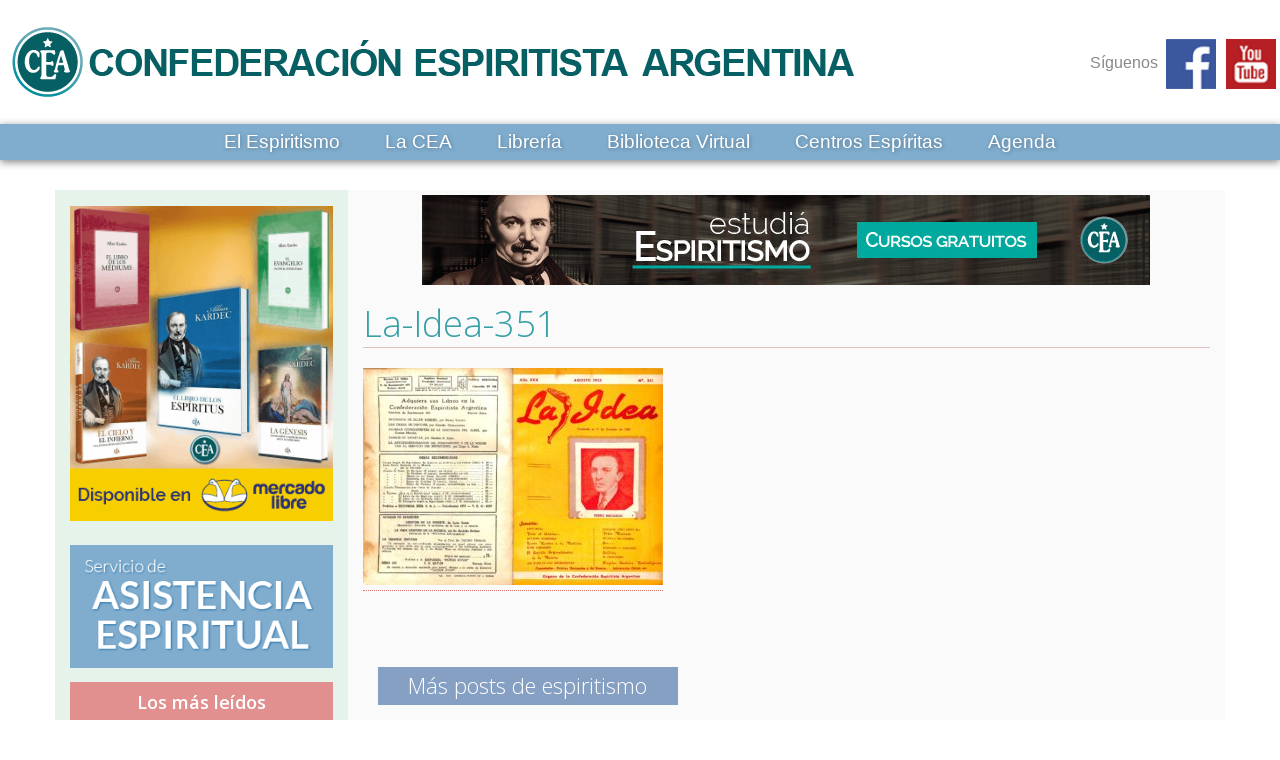

--- FILE ---
content_type: text/html; charset=UTF-8
request_url: https://www.ceanet.com.ar/revista-la-idea/revista-la-idea-no-351/la-idea-351/
body_size: 12454
content:
	<!DOCTYPE html>
<html lang="es">
<head>
	
<title>La-Idea-351 - Espiritismo Confederación Espiritista Argentina</title>

<meta name="generator" content="WordPress 6.4.7" />
<meta http-equiv="content-type" content="text/html; charset=UTF-8" />
<link href="https://www.ceanet.com.ar/wp-content/themes/cea/favicon.png" rel="shortcut icon" type="image/png">
<meta name="viewport" content="width=device-width, initial-scale=1, maximum-scale=1">
<meta name="author" content="Confederación Espirtista Argentina" />
<link rel="stylesheet" type="text/css" media="all" href="https://www.ceanet.com.ar/wp-content/themes/cea/css/grid.css" />
<link rel="stylesheet" type="text/css" media="all" href="https://www.ceanet.com.ar/wp-content/themes/cea/style.css" />
<link rel="alternate" type="application/rss+xml" title="RSS 2.0" href="https://www.ceanet.com.ar/feed/" />
<link rel="alternate" type="text/xml" title="RSS .92" href="https://www.ceanet.com.ar/feed/rss/" />
<link rel="alternate" type="application/atom+xml" title="Atom 0.3" href="https://www.ceanet.com.ar/feed/atom/" />
<script type="text/javascript" src="https://www.ceanet.com.ar/wp-content/themes/cea/js/jquery-1.11.1.min.js"></script>
<script type="text/javascript" src="https://www.ceanet.com.ar/wp-content/themes/cea/js/modernizr.js"> </script>


<!-- MapPress Easy Google Maps Versión:2.90.6 (https://www.mappresspro.com) -->
<meta name='robots' content='index, follow, max-image-preview:large, max-snippet:-1, max-video-preview:-1' />

	<!-- This site is optimized with the Yoast SEO plugin v22.3 - https://yoast.com/wordpress/plugins/seo/ -->
	<link rel="canonical" href="https://www.ceanet.com.ar/revista-la-idea/revista-la-idea-no-351/la-idea-351/" />
	<meta property="og:locale" content="es_ES" />
	<meta property="og:type" content="article" />
	<meta property="og:title" content="La-Idea-351 - Espiritismo Confederación Espiritista Argentina" />
	<meta property="og:url" content="https://www.ceanet.com.ar/revista-la-idea/revista-la-idea-no-351/la-idea-351/" />
	<meta property="og:site_name" content="Espiritismo Confederación Espiritista Argentina" />
	<meta name="twitter:card" content="summary_large_image" />
	<script type="application/ld+json" class="yoast-schema-graph">{"@context":"https://schema.org","@graph":[{"@type":"WebPage","@id":"https://www.ceanet.com.ar/revista-la-idea/revista-la-idea-no-351/la-idea-351/","url":"https://www.ceanet.com.ar/revista-la-idea/revista-la-idea-no-351/la-idea-351/","name":"La-Idea-351 - Espiritismo Confederación Espiritista Argentina","isPartOf":{"@id":"https://www.ceanet.com.ar/#website"},"primaryImageOfPage":{"@id":"https://www.ceanet.com.ar/revista-la-idea/revista-la-idea-no-351/la-idea-351/#primaryimage"},"image":{"@id":"https://www.ceanet.com.ar/revista-la-idea/revista-la-idea-no-351/la-idea-351/#primaryimage"},"thumbnailUrl":"https://www.ceanet.com.ar/wp-content/uploads/2022/08/La-Idea-351-pdf.jpg","datePublished":"2022-08-04T03:08:49+00:00","dateModified":"2022-08-04T03:08:49+00:00","breadcrumb":{"@id":"https://www.ceanet.com.ar/revista-la-idea/revista-la-idea-no-351/la-idea-351/#breadcrumb"},"inLanguage":"es","potentialAction":[{"@type":"ReadAction","target":["https://www.ceanet.com.ar/revista-la-idea/revista-la-idea-no-351/la-idea-351/"]}]},{"@type":"ImageObject","inLanguage":"es","@id":"https://www.ceanet.com.ar/revista-la-idea/revista-la-idea-no-351/la-idea-351/#primaryimage","url":"https://www.ceanet.com.ar/wp-content/uploads/2022/08/La-Idea-351-pdf.jpg","contentUrl":"https://www.ceanet.com.ar/wp-content/uploads/2022/08/La-Idea-351-pdf.jpg"},{"@type":"BreadcrumbList","@id":"https://www.ceanet.com.ar/revista-la-idea/revista-la-idea-no-351/la-idea-351/#breadcrumb","itemListElement":[{"@type":"ListItem","position":1,"name":"Portada","item":"https://www.ceanet.com.ar/"},{"@type":"ListItem","position":2,"name":"Revista La Idea","item":"https://www.ceanet.com.ar/revista-la-idea/"},{"@type":"ListItem","position":3,"name":"Revista La Idea nº 351","item":"https://www.ceanet.com.ar/revista-la-idea/revista-la-idea-no-351/"},{"@type":"ListItem","position":4,"name":"La-Idea-351"}]},{"@type":"WebSite","@id":"https://www.ceanet.com.ar/#website","url":"https://www.ceanet.com.ar/","name":"Espiritismo Confederación Espiritista Argentina","description":"Espiritismo","potentialAction":[{"@type":"SearchAction","target":{"@type":"EntryPoint","urlTemplate":"https://www.ceanet.com.ar/?s={search_term_string}"},"query-input":"required name=search_term_string"}],"inLanguage":"es"}]}</script>
	<!-- / Yoast SEO plugin. -->


<link rel="alternate" type="application/rss+xml" title="Espiritismo Confederación Espiritista Argentina &raquo; Comentario La-Idea-351 del feed" href="https://www.ceanet.com.ar/revista-la-idea/revista-la-idea-no-351/la-idea-351/feed/" />
<script type="text/javascript">
/* <![CDATA[ */
window._wpemojiSettings = {"baseUrl":"https:\/\/s.w.org\/images\/core\/emoji\/14.0.0\/72x72\/","ext":".png","svgUrl":"https:\/\/s.w.org\/images\/core\/emoji\/14.0.0\/svg\/","svgExt":".svg","source":{"concatemoji":"https:\/\/www.ceanet.com.ar\/wp-includes\/js\/wp-emoji-release.min.js?ver=6.4.7"}};
/*! This file is auto-generated */
!function(i,n){var o,s,e;function c(e){try{var t={supportTests:e,timestamp:(new Date).valueOf()};sessionStorage.setItem(o,JSON.stringify(t))}catch(e){}}function p(e,t,n){e.clearRect(0,0,e.canvas.width,e.canvas.height),e.fillText(t,0,0);var t=new Uint32Array(e.getImageData(0,0,e.canvas.width,e.canvas.height).data),r=(e.clearRect(0,0,e.canvas.width,e.canvas.height),e.fillText(n,0,0),new Uint32Array(e.getImageData(0,0,e.canvas.width,e.canvas.height).data));return t.every(function(e,t){return e===r[t]})}function u(e,t,n){switch(t){case"flag":return n(e,"\ud83c\udff3\ufe0f\u200d\u26a7\ufe0f","\ud83c\udff3\ufe0f\u200b\u26a7\ufe0f")?!1:!n(e,"\ud83c\uddfa\ud83c\uddf3","\ud83c\uddfa\u200b\ud83c\uddf3")&&!n(e,"\ud83c\udff4\udb40\udc67\udb40\udc62\udb40\udc65\udb40\udc6e\udb40\udc67\udb40\udc7f","\ud83c\udff4\u200b\udb40\udc67\u200b\udb40\udc62\u200b\udb40\udc65\u200b\udb40\udc6e\u200b\udb40\udc67\u200b\udb40\udc7f");case"emoji":return!n(e,"\ud83e\udef1\ud83c\udffb\u200d\ud83e\udef2\ud83c\udfff","\ud83e\udef1\ud83c\udffb\u200b\ud83e\udef2\ud83c\udfff")}return!1}function f(e,t,n){var r="undefined"!=typeof WorkerGlobalScope&&self instanceof WorkerGlobalScope?new OffscreenCanvas(300,150):i.createElement("canvas"),a=r.getContext("2d",{willReadFrequently:!0}),o=(a.textBaseline="top",a.font="600 32px Arial",{});return e.forEach(function(e){o[e]=t(a,e,n)}),o}function t(e){var t=i.createElement("script");t.src=e,t.defer=!0,i.head.appendChild(t)}"undefined"!=typeof Promise&&(o="wpEmojiSettingsSupports",s=["flag","emoji"],n.supports={everything:!0,everythingExceptFlag:!0},e=new Promise(function(e){i.addEventListener("DOMContentLoaded",e,{once:!0})}),new Promise(function(t){var n=function(){try{var e=JSON.parse(sessionStorage.getItem(o));if("object"==typeof e&&"number"==typeof e.timestamp&&(new Date).valueOf()<e.timestamp+604800&&"object"==typeof e.supportTests)return e.supportTests}catch(e){}return null}();if(!n){if("undefined"!=typeof Worker&&"undefined"!=typeof OffscreenCanvas&&"undefined"!=typeof URL&&URL.createObjectURL&&"undefined"!=typeof Blob)try{var e="postMessage("+f.toString()+"("+[JSON.stringify(s),u.toString(),p.toString()].join(",")+"));",r=new Blob([e],{type:"text/javascript"}),a=new Worker(URL.createObjectURL(r),{name:"wpTestEmojiSupports"});return void(a.onmessage=function(e){c(n=e.data),a.terminate(),t(n)})}catch(e){}c(n=f(s,u,p))}t(n)}).then(function(e){for(var t in e)n.supports[t]=e[t],n.supports.everything=n.supports.everything&&n.supports[t],"flag"!==t&&(n.supports.everythingExceptFlag=n.supports.everythingExceptFlag&&n.supports[t]);n.supports.everythingExceptFlag=n.supports.everythingExceptFlag&&!n.supports.flag,n.DOMReady=!1,n.readyCallback=function(){n.DOMReady=!0}}).then(function(){return e}).then(function(){var e;n.supports.everything||(n.readyCallback(),(e=n.source||{}).concatemoji?t(e.concatemoji):e.wpemoji&&e.twemoji&&(t(e.twemoji),t(e.wpemoji)))}))}((window,document),window._wpemojiSettings);
/* ]]> */
</script>

<style id='wp-emoji-styles-inline-css' type='text/css'>

	img.wp-smiley, img.emoji {
		display: inline !important;
		border: none !important;
		box-shadow: none !important;
		height: 1em !important;
		width: 1em !important;
		margin: 0 0.07em !important;
		vertical-align: -0.1em !important;
		background: none !important;
		padding: 0 !important;
	}
</style>
<link rel='stylesheet' id='wp-block-library-css' href='https://www.ceanet.com.ar/wp-includes/css/dist/block-library/style.min.css?ver=6.4.7' type='text/css' media='all' />
<link rel='stylesheet' id='mappress-leaflet-css' href='https://www.ceanet.com.ar/wp-content/plugins/mappress-google-maps-for-wordpress/lib/leaflet/leaflet.css?ver=1.7.1' type='text/css' media='all' />
<link rel='stylesheet' id='mappress-css' href='https://www.ceanet.com.ar/wp-content/plugins/mappress-google-maps-for-wordpress/css/mappress.css?ver=2.90.6' type='text/css' media='all' />
<style id='classic-theme-styles-inline-css' type='text/css'>
/*! This file is auto-generated */
.wp-block-button__link{color:#fff;background-color:#32373c;border-radius:9999px;box-shadow:none;text-decoration:none;padding:calc(.667em + 2px) calc(1.333em + 2px);font-size:1.125em}.wp-block-file__button{background:#32373c;color:#fff;text-decoration:none}
</style>
<style id='global-styles-inline-css' type='text/css'>
body{--wp--preset--color--black: #000000;--wp--preset--color--cyan-bluish-gray: #abb8c3;--wp--preset--color--white: #ffffff;--wp--preset--color--pale-pink: #f78da7;--wp--preset--color--vivid-red: #cf2e2e;--wp--preset--color--luminous-vivid-orange: #ff6900;--wp--preset--color--luminous-vivid-amber: #fcb900;--wp--preset--color--light-green-cyan: #7bdcb5;--wp--preset--color--vivid-green-cyan: #00d084;--wp--preset--color--pale-cyan-blue: #8ed1fc;--wp--preset--color--vivid-cyan-blue: #0693e3;--wp--preset--color--vivid-purple: #9b51e0;--wp--preset--gradient--vivid-cyan-blue-to-vivid-purple: linear-gradient(135deg,rgba(6,147,227,1) 0%,rgb(155,81,224) 100%);--wp--preset--gradient--light-green-cyan-to-vivid-green-cyan: linear-gradient(135deg,rgb(122,220,180) 0%,rgb(0,208,130) 100%);--wp--preset--gradient--luminous-vivid-amber-to-luminous-vivid-orange: linear-gradient(135deg,rgba(252,185,0,1) 0%,rgba(255,105,0,1) 100%);--wp--preset--gradient--luminous-vivid-orange-to-vivid-red: linear-gradient(135deg,rgba(255,105,0,1) 0%,rgb(207,46,46) 100%);--wp--preset--gradient--very-light-gray-to-cyan-bluish-gray: linear-gradient(135deg,rgb(238,238,238) 0%,rgb(169,184,195) 100%);--wp--preset--gradient--cool-to-warm-spectrum: linear-gradient(135deg,rgb(74,234,220) 0%,rgb(151,120,209) 20%,rgb(207,42,186) 40%,rgb(238,44,130) 60%,rgb(251,105,98) 80%,rgb(254,248,76) 100%);--wp--preset--gradient--blush-light-purple: linear-gradient(135deg,rgb(255,206,236) 0%,rgb(152,150,240) 100%);--wp--preset--gradient--blush-bordeaux: linear-gradient(135deg,rgb(254,205,165) 0%,rgb(254,45,45) 50%,rgb(107,0,62) 100%);--wp--preset--gradient--luminous-dusk: linear-gradient(135deg,rgb(255,203,112) 0%,rgb(199,81,192) 50%,rgb(65,88,208) 100%);--wp--preset--gradient--pale-ocean: linear-gradient(135deg,rgb(255,245,203) 0%,rgb(182,227,212) 50%,rgb(51,167,181) 100%);--wp--preset--gradient--electric-grass: linear-gradient(135deg,rgb(202,248,128) 0%,rgb(113,206,126) 100%);--wp--preset--gradient--midnight: linear-gradient(135deg,rgb(2,3,129) 0%,rgb(40,116,252) 100%);--wp--preset--font-size--small: 13px;--wp--preset--font-size--medium: 20px;--wp--preset--font-size--large: 36px;--wp--preset--font-size--x-large: 42px;--wp--preset--spacing--20: 0.44rem;--wp--preset--spacing--30: 0.67rem;--wp--preset--spacing--40: 1rem;--wp--preset--spacing--50: 1.5rem;--wp--preset--spacing--60: 2.25rem;--wp--preset--spacing--70: 3.38rem;--wp--preset--spacing--80: 5.06rem;--wp--preset--shadow--natural: 6px 6px 9px rgba(0, 0, 0, 0.2);--wp--preset--shadow--deep: 12px 12px 50px rgba(0, 0, 0, 0.4);--wp--preset--shadow--sharp: 6px 6px 0px rgba(0, 0, 0, 0.2);--wp--preset--shadow--outlined: 6px 6px 0px -3px rgba(255, 255, 255, 1), 6px 6px rgba(0, 0, 0, 1);--wp--preset--shadow--crisp: 6px 6px 0px rgba(0, 0, 0, 1);}:where(.is-layout-flex){gap: 0.5em;}:where(.is-layout-grid){gap: 0.5em;}body .is-layout-flow > .alignleft{float: left;margin-inline-start: 0;margin-inline-end: 2em;}body .is-layout-flow > .alignright{float: right;margin-inline-start: 2em;margin-inline-end: 0;}body .is-layout-flow > .aligncenter{margin-left: auto !important;margin-right: auto !important;}body .is-layout-constrained > .alignleft{float: left;margin-inline-start: 0;margin-inline-end: 2em;}body .is-layout-constrained > .alignright{float: right;margin-inline-start: 2em;margin-inline-end: 0;}body .is-layout-constrained > .aligncenter{margin-left: auto !important;margin-right: auto !important;}body .is-layout-constrained > :where(:not(.alignleft):not(.alignright):not(.alignfull)){max-width: var(--wp--style--global--content-size);margin-left: auto !important;margin-right: auto !important;}body .is-layout-constrained > .alignwide{max-width: var(--wp--style--global--wide-size);}body .is-layout-flex{display: flex;}body .is-layout-flex{flex-wrap: wrap;align-items: center;}body .is-layout-flex > *{margin: 0;}body .is-layout-grid{display: grid;}body .is-layout-grid > *{margin: 0;}:where(.wp-block-columns.is-layout-flex){gap: 2em;}:where(.wp-block-columns.is-layout-grid){gap: 2em;}:where(.wp-block-post-template.is-layout-flex){gap: 1.25em;}:where(.wp-block-post-template.is-layout-grid){gap: 1.25em;}.has-black-color{color: var(--wp--preset--color--black) !important;}.has-cyan-bluish-gray-color{color: var(--wp--preset--color--cyan-bluish-gray) !important;}.has-white-color{color: var(--wp--preset--color--white) !important;}.has-pale-pink-color{color: var(--wp--preset--color--pale-pink) !important;}.has-vivid-red-color{color: var(--wp--preset--color--vivid-red) !important;}.has-luminous-vivid-orange-color{color: var(--wp--preset--color--luminous-vivid-orange) !important;}.has-luminous-vivid-amber-color{color: var(--wp--preset--color--luminous-vivid-amber) !important;}.has-light-green-cyan-color{color: var(--wp--preset--color--light-green-cyan) !important;}.has-vivid-green-cyan-color{color: var(--wp--preset--color--vivid-green-cyan) !important;}.has-pale-cyan-blue-color{color: var(--wp--preset--color--pale-cyan-blue) !important;}.has-vivid-cyan-blue-color{color: var(--wp--preset--color--vivid-cyan-blue) !important;}.has-vivid-purple-color{color: var(--wp--preset--color--vivid-purple) !important;}.has-black-background-color{background-color: var(--wp--preset--color--black) !important;}.has-cyan-bluish-gray-background-color{background-color: var(--wp--preset--color--cyan-bluish-gray) !important;}.has-white-background-color{background-color: var(--wp--preset--color--white) !important;}.has-pale-pink-background-color{background-color: var(--wp--preset--color--pale-pink) !important;}.has-vivid-red-background-color{background-color: var(--wp--preset--color--vivid-red) !important;}.has-luminous-vivid-orange-background-color{background-color: var(--wp--preset--color--luminous-vivid-orange) !important;}.has-luminous-vivid-amber-background-color{background-color: var(--wp--preset--color--luminous-vivid-amber) !important;}.has-light-green-cyan-background-color{background-color: var(--wp--preset--color--light-green-cyan) !important;}.has-vivid-green-cyan-background-color{background-color: var(--wp--preset--color--vivid-green-cyan) !important;}.has-pale-cyan-blue-background-color{background-color: var(--wp--preset--color--pale-cyan-blue) !important;}.has-vivid-cyan-blue-background-color{background-color: var(--wp--preset--color--vivid-cyan-blue) !important;}.has-vivid-purple-background-color{background-color: var(--wp--preset--color--vivid-purple) !important;}.has-black-border-color{border-color: var(--wp--preset--color--black) !important;}.has-cyan-bluish-gray-border-color{border-color: var(--wp--preset--color--cyan-bluish-gray) !important;}.has-white-border-color{border-color: var(--wp--preset--color--white) !important;}.has-pale-pink-border-color{border-color: var(--wp--preset--color--pale-pink) !important;}.has-vivid-red-border-color{border-color: var(--wp--preset--color--vivid-red) !important;}.has-luminous-vivid-orange-border-color{border-color: var(--wp--preset--color--luminous-vivid-orange) !important;}.has-luminous-vivid-amber-border-color{border-color: var(--wp--preset--color--luminous-vivid-amber) !important;}.has-light-green-cyan-border-color{border-color: var(--wp--preset--color--light-green-cyan) !important;}.has-vivid-green-cyan-border-color{border-color: var(--wp--preset--color--vivid-green-cyan) !important;}.has-pale-cyan-blue-border-color{border-color: var(--wp--preset--color--pale-cyan-blue) !important;}.has-vivid-cyan-blue-border-color{border-color: var(--wp--preset--color--vivid-cyan-blue) !important;}.has-vivid-purple-border-color{border-color: var(--wp--preset--color--vivid-purple) !important;}.has-vivid-cyan-blue-to-vivid-purple-gradient-background{background: var(--wp--preset--gradient--vivid-cyan-blue-to-vivid-purple) !important;}.has-light-green-cyan-to-vivid-green-cyan-gradient-background{background: var(--wp--preset--gradient--light-green-cyan-to-vivid-green-cyan) !important;}.has-luminous-vivid-amber-to-luminous-vivid-orange-gradient-background{background: var(--wp--preset--gradient--luminous-vivid-amber-to-luminous-vivid-orange) !important;}.has-luminous-vivid-orange-to-vivid-red-gradient-background{background: var(--wp--preset--gradient--luminous-vivid-orange-to-vivid-red) !important;}.has-very-light-gray-to-cyan-bluish-gray-gradient-background{background: var(--wp--preset--gradient--very-light-gray-to-cyan-bluish-gray) !important;}.has-cool-to-warm-spectrum-gradient-background{background: var(--wp--preset--gradient--cool-to-warm-spectrum) !important;}.has-blush-light-purple-gradient-background{background: var(--wp--preset--gradient--blush-light-purple) !important;}.has-blush-bordeaux-gradient-background{background: var(--wp--preset--gradient--blush-bordeaux) !important;}.has-luminous-dusk-gradient-background{background: var(--wp--preset--gradient--luminous-dusk) !important;}.has-pale-ocean-gradient-background{background: var(--wp--preset--gradient--pale-ocean) !important;}.has-electric-grass-gradient-background{background: var(--wp--preset--gradient--electric-grass) !important;}.has-midnight-gradient-background{background: var(--wp--preset--gradient--midnight) !important;}.has-small-font-size{font-size: var(--wp--preset--font-size--small) !important;}.has-medium-font-size{font-size: var(--wp--preset--font-size--medium) !important;}.has-large-font-size{font-size: var(--wp--preset--font-size--large) !important;}.has-x-large-font-size{font-size: var(--wp--preset--font-size--x-large) !important;}
.wp-block-navigation a:where(:not(.wp-element-button)){color: inherit;}
:where(.wp-block-post-template.is-layout-flex){gap: 1.25em;}:where(.wp-block-post-template.is-layout-grid){gap: 1.25em;}
:where(.wp-block-columns.is-layout-flex){gap: 2em;}:where(.wp-block-columns.is-layout-grid){gap: 2em;}
.wp-block-pullquote{font-size: 1.5em;line-height: 1.6;}
</style>
<link rel='stylesheet' id='responsive-lightbox-nivo-css' href='https://www.ceanet.com.ar/wp-content/plugins/responsive-lightbox/assets/nivo/nivo-lightbox.min.css?ver=2.4.7' type='text/css' media='all' />
<link rel='stylesheet' id='responsive-lightbox-nivo-default-css' href='https://www.ceanet.com.ar/wp-content/plugins/responsive-lightbox/assets/nivo/themes/default/default.css?ver=2.4.7' type='text/css' media='all' />
<script type="text/javascript" src="https://www.ceanet.com.ar/wp-includes/js/jquery/jquery.min.js?ver=3.7.1" id="jquery-core-js"></script>
<script type="text/javascript" src="https://www.ceanet.com.ar/wp-includes/js/jquery/jquery-migrate.min.js?ver=3.4.1" id="jquery-migrate-js"></script>
<script type="text/javascript" src="https://www.ceanet.com.ar/wp-content/plugins/responsive-lightbox/assets/nivo/nivo-lightbox.min.js?ver=2.4.7" id="responsive-lightbox-nivo-js"></script>
<script type="text/javascript" src="https://www.ceanet.com.ar/wp-includes/js/underscore.min.js?ver=1.13.4" id="underscore-js"></script>
<script type="text/javascript" src="https://www.ceanet.com.ar/wp-content/plugins/responsive-lightbox/assets/infinitescroll/infinite-scroll.pkgd.min.js?ver=6.4.7" id="responsive-lightbox-infinite-scroll-js"></script>
<script type="text/javascript" id="responsive-lightbox-js-before">
/* <![CDATA[ */
var rlArgs = {"script":"nivo","selector":"lightbox","customEvents":"","activeGalleries":true,"effect":"fade","clickOverlayToClose":true,"keyboardNav":true,"errorMessage":"The requested content cannot be loaded. Please try again later.","woocommerce_gallery":false,"ajaxurl":"https:\/\/www.ceanet.com.ar\/wp-admin\/admin-ajax.php","nonce":"e63841d74c","preview":false,"postId":4094,"scriptExtension":false};
/* ]]> */
</script>
<script type="text/javascript" src="https://www.ceanet.com.ar/wp-content/plugins/responsive-lightbox/js/front.js?ver=2.4.7" id="responsive-lightbox-js"></script>
<link rel="https://api.w.org/" href="https://www.ceanet.com.ar/wp-json/" /><link rel="alternate" type="application/json" href="https://www.ceanet.com.ar/wp-json/wp/v2/media/4094" /><link rel="EditURI" type="application/rsd+xml" title="RSD" href="https://www.ceanet.com.ar/xmlrpc.php?rsd" />
<meta name="generator" content="WordPress 6.4.7" />
<link rel='shortlink' href='https://www.ceanet.com.ar/?p=4094' />
<link rel="alternate" type="application/json+oembed" href="https://www.ceanet.com.ar/wp-json/oembed/1.0/embed?url=https%3A%2F%2Fwww.ceanet.com.ar%2Frevista-la-idea%2Frevista-la-idea-no-351%2Fla-idea-351%2F" />
<link rel="alternate" type="text/xml+oembed" href="https://www.ceanet.com.ar/wp-json/oembed/1.0/embed?url=https%3A%2F%2Fwww.ceanet.com.ar%2Frevista-la-idea%2Frevista-la-idea-no-351%2Fla-idea-351%2F&#038;format=xml" />
</head>
<body data-rsssl=1 data-spy="scroll" data-target=".side_nav" id="topo">
<header>
	<div class="header_back">
		<div class="top_header">
			<div class="logo_header">
				<span class="site-title"><a href="https://www.ceanet.com.ar/" title="Espiritismo Confederación Espiritista Argentina" rel="home"><span id="caption">Espiritismo Confederación Espiritista Argentina</span><img src="https://www.ceanet.com.ar/wp-content/themes/cea/img/logo_header.png" alt="Confederacion Espiritista Argentina" title="Confederación Espiritista Argentina"></a></span>
			</div><!-- logo_header -->
			<div class="social_wrap">
			<p>Síguenos</p>
				<div class="social_header"><a href="https://www.facebook.com/confederacion" target="_blank"><img src="https://www.ceanet.com.ar/img/espiritismo/soc_facebook.png" alt="Facebook - Confederación Espiritista Argentina" title="Facebook - Confederación Espiritista Argentina"></a></div>
				<!-- <div class="social_header"><a href="https://plus.google.com/+CeanetArg" target="_blank"><img src="https://www.ceanet.com.ar/img/espiritismo/soc_google_plus.png" alt="Google+ - Confederación Espiritista Argentina" title="Google+ - Confederación Espiritista Argentina"></a></div> -->
				<div class="social_header"><a href="https://www.youtube.com/user/espiritismoargentina" target="_blank"><img src="https://www.ceanet.com.ar/img/espiritismo/soc_youtube.png" alt="Youtube - Confederación Espiritista Argentina" title="Youtube - Confederación Espiritista Argentina"></a></div>
			</div><!-- social_wrap -->	
		</div><!-- top_header -->
	</div><!-- header_back -->
		<nav id="dropnav" class="header_nav_large">
				<img id="menu_normal" src="https://www.ceanet.com.ar/img/but/menu.png" alt="menu ceanet">
				<img id="menu_active" src="https://www.ceanet.com.ar/img/but/menu_active.png" alt="menu ceanet">
			<div id="menu">
				<ul>
					<li><a href="https://www.ceanet.com.ar/el-espiritismo/">El Espiritismo</a>
						<ul>
							<li><a href="https://www.ceanet.com.ar/que-es-el-espiritismo/">Qué es el Espiritismo</a> </li>
							<li><a href="https://www.ceanet.com.ar/allan-kardec/">Allan Kardec</a></li>
	      					<li><a href="https://www.ceanet.com.ar/allan-kardec-y-el-espiritismo/">Origen del espiritismo</a></li>
	      					<li><a href="https://www.ceanet.com.ar/articulos-espiritas/">Artículos espíritas</a></li>
							<li><a href="https://www.ceanet.com.ar/el-espiritismo-en-la-argentina/">Espiritismo en la Argentina</a> </li>
							<li><a href="https://www.ceanet.com.ar/biografias/">Biografías</a> </li>
						</ul>
					</li>
					<li><a href="https://www.ceanet.com.ar/la-cea/">La CEA</a>
						<ul>
							<li><a href="https://www.ceanet.com.ar/que-es-la-cea/">Qué es la CEA</a></li>
							<li><a href="https://www.ceanet.com.ar/historia-de-la-cea/">Historia de la CEA</a></li>
							<li><a href="https://www.ceanet.com.ar/asistencia-espiritual/">Asistencia Espiritual</a></li>
							<li><a href="https://www.ceanet.com.ar/revista-la-idea/">Revista La Idea</a></li>
							<li><a href="https://www.ceanet.com.ar/estatuto">Estatuto</a></li>
							<li><a href="https://www.ceanet.com.ar/mesa-directiva">Mesa Directiva</a></li>
							<li><a href="https://www.ceanet.com.ar/consejo-federal/">Consejo Federal</a></li>
							<li><a href="https://www.ceanet.com.ar/contacto">Contacto</a></li>
						</ul>
					</li>					
					<li><a href="https://www.ceanet.com.ar/libreria-espirita">Librería</a></li>
					<li><a href="https://www.ceanet.com.ar/obras-de-allan-kardec">Biblioteca Virtual</a>
						<ul>
							<li><a href="https://www.ceanet.com.ar/obras-de-allan-kardec">Obras de Allan Kardec</a></li>
						
						</ul>
					</li>
					<li><a href="https://www.ceanet.com.ar/centros-espiritas/">Centros Espíritas</a></li>
					<li><a href="https://www.ceanet.com.ar/agenda">Agenda</a></li>
				</ul>
			</div><!-- menu -->	
		</nav>
</header>
<div class="container_father">	
	<div class="container page">
		<div class="row">
			<section class="col-sm-7 col-sm-push-5 col-md-8 col-md-push-4 col-lg-9 col-lg-push-3 main_content">
				<a href="https://www.ceanet.com.ar/cursos/?utm_source=ceanet&utm_medium=ceanet&utm_content=cursos_ceanet" title="Cursos de Espiritismo"><img class="ads_center" src="https://www.ceanet.com.ar/img/espiritismo/cursos_espiritas.jpg" alt="cursos de espiritismo" title="Cursos de Espiritismo"></a>					
<div class="page_title">
					<a href="https://www.ceanet.com.ar/revista-la-idea/revista-la-idea-no-351/la-idea-351/" title="La-Idea-351" id="title"><h1>La-Idea-351</h1></a>
					<h2></h2>
				</div><!-- page_title -->
				<article class="content">
					<p class="attachment"><a href='https://www.ceanet.com.ar/wp-content/uploads/2022/08/La-Idea-351.pdf'><img fetchpriority="high" decoding="async" width="300" height="217" src="https://www.ceanet.com.ar/wp-content/uploads/2022/08/La-Idea-351-pdf-300x217.jpg" class="attachment-medium size-medium" alt="" /></a></p>
										<div class="cleaner"></div>
					<div class="more_content">
						<h3><a href="https://www.ceanet.com.ar/articulos-espiritas/" title="Más posts de espiritismo">Más posts de espiritismo</a></h3>
						<div class="item">
							<a href="https://www.ceanet.com.ar/articulos-espiritas/espiritismo-consecuencia-de-la-doctrina-cristiana" title="Espiritismo: consecuencia de la doctrina cristiana"><img src="https://www.ceanet.com.ar/wp-content/uploads/2014/12/jesus1.jpg" alt="Espiritismo: consecuencia de la doctrina cristiana" title="Espiritismo: consecuencia de la doctrina cristiana" ></a>
							<a href="https://www.ceanet.com.ar/articulos-espiritas/espiritismo-consecuencia-de-la-doctrina-cristiana" title="Espiritismo: consecuencia de la doctrina cristiana"><h3>Espiritismo: consecuencia de la doctrina cristiana</h3></a>
							<a href="https://www.ceanet.com.ar/articulos-espiritas/espiritismo-consecuencia-de-la-doctrina-cristiana" title="Espiritismo: consecuencia de la doctrina cristiana"><p>El espiritismo, que parte de las propias palabras de Cristo, como este partió de las de Moisés, es una consecuencia directa de la doctrina cristiana.

A la idea vaga de la vida futura...</p></a>
						</div>
						<div class="item">
							<a href="https://www.ceanet.com.ar/articulos-espiritas/causas-actuales-de-las-aflicciones" title="Causas actuales de las aflicciones"><img src="https://www.ceanet.com.ar/wp-content/uploads/2015/04/aflicciones.jpg" alt="Causas actuales de las aflicciones" title="Causas actuales de las aflicciones" ></a>
							<a href="https://www.ceanet.com.ar/articulos-espiritas/causas-actuales-de-las-aflicciones" title="Causas actuales de las aflicciones"><h3>Causas actuales de las aflicciones</h3></a>
							<a href="https://www.ceanet.com.ar/articulos-espiritas/causas-actuales-de-las-aflicciones" title="Causas actuales de las aflicciones"><p>“Bienaventurados los que lloran, porque ellos serán consolados. Bienaventurados los que tienen hambre y sed de justicia, porque ellos serán saciados. Bienaventurados los que padecen persecuciones por la justicia, porque de ellos...</p></a>
						</div>
						<div class="item">
							<a href="https://www.ceanet.com.ar/articulos-espiritas/causas-anteriores-de-las-aflicciones" title="Causas anteriores de las aflicciones"><img src="https://www.ceanet.com.ar/wp-content/uploads/2015/04/rain.jpg" alt="Causas anteriores de las aflicciones" title="Causas anteriores de las aflicciones" ></a>
							<a href="https://www.ceanet.com.ar/articulos-espiritas/causas-anteriores-de-las-aflicciones" title="Causas anteriores de las aflicciones"><h3>Causas anteriores de las aflicciones</h3></a>
							<a href="https://www.ceanet.com.ar/articulos-espiritas/causas-anteriores-de-las-aflicciones" title="Causas anteriores de las aflicciones"><p>Si bien en esta vida existen males cuya causa principal es el hombre, hay otros a los que es ajeno por completo, al menos en apariencia, y que parecen afectarlo como por...</p></a>
						</div>
					</div><!-- more_content -->					
									</article><!-- content -->
			</section><!-- main_content -->
						<div class="col-sm-5 col-sm-pull-7 col-md-4 col-md-pull-8 col-lg-3 col-lg-pull-9 side_bar">
	<div class="side_banner">
		<a href="https://listado.mercadolibre.com.ar/_DisplayType_G_CustId_158985110" target="_blank"><img src="https://www.ceanet.com.ar/img/ads/codificacion_ml.png" alt="CONFEDERACIÓN ESPIRITISTA ARGENTINA - Mercado Libre" title="CONFEDERACIÓN ESPIRITISTA ARGENTINA - Mercado Libre"></a>
		<a class="mt-3" href="https://www.ceanet.com.ar/asistencia-espiritual/"><img src="https://www.ceanet.com.ar/img/ads/asistencia_espiritual.png" alt="Asistencia Espiritual" title="Asistencia Espiritual"></a>
	</div>
				<section>
					<h2>Los más leídos</h2>

										<a href="https://www.ceanet.com.ar/centros-espiritas" title="Centros espíritas en la Argentina">Centros espíritas en la Argentina</a>
										<a href="https://www.ceanet.com.ar/chico-xavier" title="Chico Xavier">Chico Xavier</a>
										<a href="https://www.ceanet.com.ar/obras-de-allan-kardec" title="Obras de Allan Kardec">Obras de Allan Kardec</a>
										<a href="https://www.ceanet.com.ar/libreria-espirita" title="Librería Espírita">Librería Espírita</a>
										<a href="https://www.ceanet.com.ar/pancho-sierra" title="Pancho Sierra">Pancho Sierra</a>
										<a href="https://www.ceanet.com.ar/que-es-el-espiritismo" title="Qué es el espiritismo">Qué es el espiritismo</a>
										<a href="https://www.ceanet.com.ar/ayude-divulgar-el-espiritismo" title="Ayude a Divulgar el Espiritismo">Ayude a Divulgar el Espiritismo</a>
									</section>	<h3><a href="https://www.ceanet.com.ar/doc/catalogo_libros_espiritas.pdf" title="Catálogo de libros espíritas" target="_blank">Consulte aquí el catálogo completo</a></h3>
				<section id="formulario" class="contact formulario">
					<h2>Contacto</h2>
					<form name="contact_form" method="post">
						<h4><label for="nombre">Nombre: </label></h4>
						<input type="text" name="nombre" id="nombre" maxlength="255">
						<h4><label for="mail">Mail: </label></h4>
						<input type="email" name="mail" id="mail" maxlength="255">
						<h4><label for="asunto">Asunto: </label></h4>
						<input type="text" name="asunto" id="asunto" maxlength="255">
						<input type="hidden" name="from" id="from" value="CEANET@ceanet.com.ar">
						<h4><label for="mensaje">Mensaje: </label></h4>
						<textarea name="mensaje" id="mensaje" maxlength="1400" placeholder="Escríbenos tu mensaje..." class="mail_text"></textarea>
						<input type="button" name="enviarMail" id="enviarMail" value="Enviar mensaje">	
					</form>
				</section>
				<article class="contact formulario">
					<div id="carregando_form" style="text-align:center; display:none;"><img src="https://www.ceanet.com.ar/img/loading_ajax.gif" alt="wait icon" width="200" /></div>
					<div id="retorno"><br /></div>						
				</article>				<section>
					<h2>Los más recientes</h2>
					
										<a href="https://www.ceanet.com.ar/jose-saez" title="José Sáez">José Sáez</a>
										<a href="https://www.ceanet.com.ar/el-porque-de-la-vida-leon-denis" title="El porqué de la vida - Léon Denis">El porqué de la vida - Léon Denis</a>
										<a href="https://www.ceanet.com.ar/estudio-sobre-la-poesia-mediumnica-allan-kardec" title="Estudio Sobre La Poesía Mediúmnica - Allan Kardec">Estudio Sobre La Poesía Mediúmnica - Allan Kardec</a>
										<a href="https://www.ceanet.com.ar/los-animales-tienen-alma" title="Los animales, ¿tienen alma?">Los animales, ¿tienen alma?</a>
										<a href="https://www.ceanet.com.ar/viaje-espirita-1862-allan-kardec" title="Viaje Espírita en 1862 - Allan Kardec">Viaje Espírita en 1862 - Allan Kardec</a>
										<a href="https://www.ceanet.com.ar/espiritismo-ninos-jovenes" title="Espiritismo para Niños y Jóvenes">Espiritismo para Niños y Jóvenes</a>
										<a href="https://www.ceanet.com.ar/la-imposibilidad-las-penas-eternas" title="La imposibilidad de las penas eternas">La imposibilidad de las penas eternas</a>
									</section>			</div><!-- side_bar -->		</div><!--row -->
	</div><!-- container -->		


</div><!-- container-fluid -->
<div style="clear:both;"></div>
<footer class="footer">
    <div class="foo_centered">
      <div class="foo_column">
        <ul>
          <li><a href="https://www.ceanet.com.ar/que-es-el-espiritismo/">Qué es el Espiritismo</a></li>
          <li><a href="https://www.ceanet.com.ar/allan-kardec/">Allan Kardec</a></li>
          <li><a href="https://www.ceanet.com.ar/allan-kardec-y-el-espiritismo/">Origen del espiritismo</a></li>
          <li><a href="https://www.ceanet.com.ar/articulos-espiritas/">Artículos espíritas</a></li>
          <li><a href="https://www.ceanet.com.ar/el-espiritismo-en-la-argentina/">Espiritismo en la Argentina</a></li>
          <li><a href="https://www.ceanet.com.ar/biografias/">Biografías</a></li>
        </ul>  
      </div>
      <div class="foo_column">
        <ul>
          <li><a href="https://www.ceanet.com.ar/que-es-la-cea/">Qué es la CEA</a></li>
          <li><a href="https://www.ceanet.com.ar/historia-de-la-cea/">Historia de la CEA</a></li>
          <li><a href="https://www.ceanet.com.ar/asistencia-espiritual/">Asistencia Espiritual</a></li>
          <li><a href="https://www.ceanet.com.ar/estatuto">Estatuto</a></li>
          <li><a href="https://www.ceanet.com.ar/mesa-directiva">Mesa Directiva</a></li>
          <li><a href="https://www.ceanet.com.ar/consejo-federal/">Consejo Federal</a></li>
          <li><a href="https://www.ceanet.com.ar/contacto">Contacto</a></li>
        </ul>
      </div>         
      <div class="foo_column">
        <ul>
          <li><a href="https://www.ceanet.com.ar/libreria-espirita">Librería Espírita</a></li>
          <li><a href="https://www.ceanet.com.ar/obras-de-allan-kardec">Biblioteca virtual espírita</a></li>
          <li><a href="https://www.ceanet.com.ar/centros-espiritas/">Centros Espíritas</a></li>
          <li><a href="https://www.ceanet.com.ar/el-espiritismo-en-el-mundo/">El espiritismo en el mundo</a></li>
          <li><a href="https://www.ceanet.com.ar/agenda">Agenda</a></li>
        </ul>
      </div>
    <div class="foo_social">
      <div class="fb-like-box" data-href="https://www.facebook.com/confederacion" data-height="400px" data-colorscheme="dark" data-show-faces="true" data-header="true" data-stream="false" data-show-border="true" ></div>
    </div>
  </div><!-- foo_centered -->
    <div class="foo_logo">
      <a href="https://www.ceanet.com.ar"><img src="https://www.ceanet.com.ar/wp-content/themes/cea/img/logo_footer.png" alt="Espiritismo - CEANET" title="Espiritismo - CEANET" /></a>
      <a href="https://www.ceanet.com.ar/"><h2>Espiritismo - CEANET<br>Confederación Espiritista Argentina</h2></a>
      <p>Sánchez de Bustamante 463 – Buenos Aires <br>
      <img src="https://www.ceanet.com.ar/img/tel.png" id="tel" alt="Telefone" />+54-11-4862-6314 - Lu a Vi de 17 a 21hs.<br>&copy; 2026 - Todos los derechos reservados.</p>
    </div>
<input type="button" id="subir" onclick="$j('html,body').animate({scrollTop: $j('#topo').offset().top}, 1600);" value="Subir">  
</footer>
<script type="text/javascript" src="https://www.ceanet.com.ar/wp-content/themes/cea/js/efects.js"> </script>
<script src="https://www.ceanet.com.ar/wp-content/themes/cea/js/bootstrap.min.js"></script>

<script type="text/javascript" src="https://www.ceanet.com.ar/wp-content/themes/cea/js/forms.js"></script>

<div id="fb-root"></div>
<script>(function(d, s, id) {
  var js, fjs = d.getElementsByTagName(s)[0];
  if (d.getElementById(id)) return;
  js = d.createElement(s); js.id = id;
  js.src = "//connect.facebook.net/es_LA/all.js#xfbml=1";
  fjs.parentNode.insertBefore(js, fjs);
}(document, 'script', 'facebook-jssdk'));</script>

<script type="text/javascript">
  window.___gcfg = {lang: 'es-419'};

  (function() {
    var po = document.createElement('script'); po.type = 'text/javascript'; po.async = true;
    po.src = 'https://apis.google.com/js/platform.js';
    var s = document.getElementsByTagName('script')[0]; s.parentNode.insertBefore(po, s);
  })();
</script>

<script>
  (function(i,s,o,g,r,a,m){i['GoogleAnalyticsObject']=r;i[r]=i[r]||function(){
  (i[r].q=i[r].q||[]).push(arguments)},i[r].l=1*new Date();a=s.createElement(o),
  m=s.getElementsByTagName(o)[0];a.async=1;a.src=g;m.parentNode.insertBefore(a,m)
  })(window,document,'script','//www.google-analytics.com/analytics.js','ga');

  ga('create', 'UA-48467636-2', 'ceanet.com.ar');
  ga('send', 'pageview');

</script>

<!-- MP -->
<script type="text/javascript">
(function(){function $MPBR_load(){window.$MPBR_loaded !== true && (function(){var s = document.createElement("script");s.type = "text/javascript";s.async = true;s.src = ("https:"==document.location.protocol?"https://www.mercadopago.com/org-img/jsapi/mptools/buttons/":"https://mp-tools.mlstatic.com/buttons/")+"render.js";var x = document.getElementsByTagName('script')[0];x.parentNode.insertBefore(s, x);window.$MPBR_loaded = true;})();}window.$MPBR_loaded !== true ? (window.attachEvent ?window.attachEvent('onload', $MPBR_load) : window.addEventListener('load', $MPBR_load, false)) : null;})();
</script>

<script type="text/javascript">
// Use jQuery com a variavel $j(...)
var $j = jQuery.noConflict();
$j(document).ready(function() {
$j("#subir").hide();
$j(function () {
$j(window).scroll(function () {
if ($j(this).scrollTop() > 450) {
$j('#subir').fadeIn();
} else {
$j('#subir').fadeOut();
}
});
$j('#subir').click(function() {
$j('body,html').animate({scrollTop:0},600);
}); 
    });});
</script>

<script><!-- old browser -->
          var ie6 = '<div id="ie6msg">' +
            '<div id="fechar"><a href="#" data-ie-close> Cerrar </a></div>' +
            '<h4>Su explorador de internet est&aacute; desactualizado :(</h4>' +
              '<p>' +
                'Para una mejor experienciia de internet, recomendamos que usted actualize ya mismo su navegador' +
              '</p>' +
          '<div id="atualize">' +
            '<h5>Actualize su explorador:</h5>' +
              '<a href="https://www.google.com/chrome" target="_blank">' +
                '<img title="Google Chrome" src="https://www.google.com/intl/pt/chrome/assets/common/images/chrome_logo_2x.png">' +
              '</a>' +
              '<a href="https://www.mozilla.org/pt-BR/firefox/cea/?utm_source=getfirefox-com&utm_medium=referral" target="_blank">' +
                '<img title="Mozilla Firefox" src="https://mozorg.cdn.mozilla.net/media/img/firefox/cea/header-firefox.png?2013-06">' +
              '</a>' +
            '</div>' +
          '</div>';

        var ie8 = ' <div id="ie8msg">'+
        '<div id="fechar"><a href="#" data-ie-close> Cerrar </a></div>' +
        '  <p>' +
        '    Hmm... Notamos que usted est&aacute; usando Internet Explorer 8. <b>Su navegador está desactualizado. Actualize ya mismo su navegador para una mejor experiencia en internet.</b>' +
        '  </p>' +
        '  <div id="atualizeie8">' +
        '      <a href="https://www.google.com/chrome" target="_blank">' +
        '        <img title="Google Chrome" src="https://www.google.com/intl/es/chrome/assets/common/images/chrome_logo_2x.png">' +
        '      </a>' +

        // '      <a href="https://www.mozilla.org/pt-BR/firefox/cea/?utm_source=getfirefox-com&utm_medium=referral" target="_blank">' +
        // '        <img title="Mozilla Firefox" src="https://mozorg.cdn.mozilla.net/media/img/firefox/cea/header-firefox.png?2013-06">' +
        // '      </a>' +
        '    </div>' +
        '  </div>';

        $(document).ready(function($) {
          if ( document.cookie.indexOf('ie-alert=true') == 0 ) {
              return false;
          }

          if ( navigator.userAgent.indexOf('MSIE 7.') >= 1 || navigator.userAgent.indexOf('MSIE 6.') >= 1 ) {
              $('body').prepend(ie6);
          }

          if ( navigator.userAgent.indexOf('MSIE 8.') >= 1 ) {
              $('body').prepend(ie8);
          }

          $('[data-ie-close]').click(function(event) {
              $(this).parent().parent().remove();
              document.cookie = 'ie-alert=true';
          });
        });
</script>
</body>

</html>

<!-- Page cached by LiteSpeed Cache 7.6.2 on 2026-01-20 14:15:36 -->

--- FILE ---
content_type: text/css
request_url: https://www.ceanet.com.ar/wp-content/themes/cea/style.css
body_size: 8551
content:
/*
Theme Name: CEA V. 3.0
URL: https://localhost/ceanet
Description: Creado especialmente para la CEA
Version: 3.0
*/
@import url('https://fonts.googleapis.com/css?family=Open+Sans:300italic,400,300,600');
@import url('https://fonts.googleapis.com/css?family=Alegreya+Sans+SC:300');

*{
    margin: 0;
    padding: 0;
    list-style-type: none;
    text-decoration: none;
    outline: none;
}
*::selection{
  background: #E28F8F;
  color: #FFF;
  text-shadow: none;
}
a img{
  border: none;
}

body{
    color: #333;
    font-family:arial, sans-serif;
    font-size: 16px;
    text-align: center;
    position: relative;
}
header{
    width:100%;
    margin-bottom: 10px;
}
a{
    color: #333;
    cursor: pointer;
}
.display-n{
  display: none;
}
/* Header */
#caption{
    display: none;
}
.header_back{
    width:100%;
    background-image: url('https://localhost/ceanet/img/sky9.jpg');
    background-repeat: no-repeat;
    overflow: hidden;
}
.top_header{
    margin: 16px auto 12px auto;
    max-width: 1330px;
    position: relative;
}
.logo_header{
    display: inline-block;
    margin-right: -5px;
    vertical-align: middle;
    width: 74%;
    min-width: 796px;
    text-align: left;
}
.social_wrap{
    display: inline-block;
    margin-right: -5px;
    min-width: 264px;
    text-align: right;
    width: 26%;
}
.social_wrap p{
    display: inline;
    margin-right: 4px;
    color: #888;
}
.social_header{
    display: inline-block;
    height: 50px;
    margin: 0 6px 0 0;
    vertical-align: middle;
    transition:.2s;
    width: 50px;
}
.social_header img{
    width: 100%;
}
.social_header:hover{
  opacity: .6;
}

/* Header Nav */
#dropnav{
  background-color: #80ADCE;
  width: 100%;
  z-index: 999;

}

#dropnav img{
  /*display: none;*/
  left: 10px;
  opacity: 0;
  position: absolute;
  top: 10px;
  transition:.6s;

}
.header_nav_min{
    display: none;
}
.header_nav_large ul, .header_nav_min ul{
    z-index: 999;
}
nav ul ul{
    display: none;
}
nav ul li:hover > ul{
    display: block;
}
nav a{
    color: white;
    display: block;
    transition: 0.1s linear;
}
nav ul{
    background-color: #80ADCE;
    box-shadow: 0px 2px 8px rgba(0,0,0,0.5);
    color: white;
    cursor: default;
    font-size: 1.2em;
    text-shadow: 1px 1px 4px rgba(0, 0, 0, 0.3);
}
nav ul li{
    display: inline-block;
    line-height: 36px;
    margin:0 12px;
    padding: 0 8px;
    transition: 0.1s linear;
}
nav ul li:not(.nhover):hover{
    background-color: #FFF491;
    color: #555;
    text-shadow: none;
}
nav ul li:hover a{
    color: #555;
}
nav ul li:hover ul li a{
    color: white;
}
nav ul li ul li:hover a{
    color: #555;
}
nav ul li ul{
    font-size: .9em;
    margin-left: -8px;
    position: absolute;
    text-align: left;
}
nav ul li ul li:hover {
    transform:scale(1.1,1.1);
    -webkit-transform:scale(1.1,1.1) !important;
}
nav ul ul li{
    display: block;
    line-height: 40px;
    margin:0 2px;
    padding: 0 14px 0 8px;
    border-bottom:1px solid rgba(255, 247, 187, 0.7);
}
nav ul ul li:last-child{
    border-bottom:none;
}
/* Side Nav */
.side_nav{
  padding-left: 0;
  text-align: left;
}
.side_nav ul{
  background-color: #AC7582;
  box-shadow: 1px 1px 4px rgba(0,0,0,0.2);
  font-size: 14px;
}
.side_nav li{
  display: block;
  line-height: 18px;
  margin: 0;
  padding: 6px 0 8px 6px;
}
.side_nav li:not(.nhover):hover{
  background-color: #FFFCF2;
}
.side_nav .nav_title{
  background-color: #CE8686;
  font-size: 15px;
  text-align: center;
}
.side_nav .active{
  background-color: #FFFCF2;
}
.side_nav .active a{
  color: #555;
  text-shadow:none;
}
.fixedside_nav{
  max-width: 278px;
  position: fixed;
  top:50px;
}
.side_nav_ends{
  position: absolute;
  /*margin-top: 15500px;*/
  bottom: 0 !important;
}

/* Adjustments */
.cleaner{
  clear: both;
}
.zero_mar_top{
  margin-top: 0 !important;
}
.mt-3{
  margin-top:20px!important;
}
.mleft_15{
  margin-left: 15px;
}
.mright_15{
  margin-right: 15px;
}
.mbottom_15{
  margin-bottom: 15px;
}
.mtop_0{
  margin-top: 0 !important;
}
.mauto{
  margin: 0 auto !important;
}
.back_none{
  background: none !important;
}
.bnone{
  border: none !important;
}
.centered{
  text-align: center !important; 
}
.pleft{
  text-align: left;
}
.pright{
  text-align: right;
}
.fleft{
  float: left !important;
}
.fright{
  float: right !important;
}
.pmin_1{
  font-size: 1em !important;
}
.pmin_2{
  font-size: .8em !important;
}
.p_bold{
  font-weight: bold !important;
}
.pitalic{
  font-style: italic !important;
}
.pindent{
  margin-left: 100px !important;
}
.detail{
  display: none;
}
.mw_none{
  max-width: none !important;
}
.relative{
  position: relative !important;
}
.hidden{
  display: none;
}
.over_hidden{
  overflow: hidden;
  z-index: 0;
}
/* Home Page */
.container_father{
    margin: 0 auto;
    max-width: 1280px;
    width: 99%;
}
.container *{
  font-family: "Open Sans";
}
.container{
    background-color: rgb(250, 250, 250);
    margin-top: 30px;
    margin-bottom: 30px;
    padding-bottom: 40px;
}
.hom_main{
    display: inline-block;
    max-width: 957px;
    vertical-align: top;
    margin-left: -4px;
}
.hom_side{
    display: inline-block;
    max-width: 280px;
    margin-left: -2px;
}
.hom_wrap{
    display: inline-block;
    height: 340px;
    margin:14px 8px;
    position: relative;
    text-align: left;
    vertical-align: top;
    width: 300px;
}
.hom_wrap article:hover h2 a{
    color: #DB7777;
}
.hom_wrap h2, .hom_wrap h2 a{
    color:#2C80BD;
    font-size: 23px;
    font-weight: normal;
    line-height: 26px;
    margin:8px 0px;
}
.hom_wrap h2 a:hover{
    color: #DB7777;
}
.hom_wrap p{
    line-height: 20px;
}
.hom_wrap.bottom{
    height: 330px;
}
.hom_wrap .bottom p{
    line-height: 38px;
}
.hom_side .side_bottom, .hom_wrap .bottom{
    background-color: rgba(181, 70, 95, 1);
    border-left:10px solid  rgb(240, 183, 196);
    border-right:10px solid rgb(240, 183, 196);
    font-size: 1.2em;
    text-align: center;
    transition: all .2s;
    width: 301px;
}
.hom_wrap .bottom{
    border:none;
}
.hom_side .side_bottom:hover, .hom_wrap .bottom:hover{
    background-color: rgba(219, 90, 119, 1);
    border-left:0px solid  rgb(240, 183, 196);
    border-right:0px solid rgb(240, 183, 196);
}
.hom_side .side_bottom a, .hom_wrap .bottom a{
  color: white;
  display: block;
}
.hom_side .side_bottom{
    line-height: 38px;
    margin:-9px 8px;
    width: 278px;
}
.hom_side .hom_la_idea{
  background: none;
  border: none;
  padding: 0 6px 6px;
}
.hom_side .hom_la_idea img{
  display: block;
  margin: 0 auto;
}
.hom_side_wrap{
    box-sizing:content-box !important;    
    background: #92CCBB;
    border:1px solid #ccc;
    display: inline-block;
    font-family: "Open Sans";
    height: 292px;
    margin: 14px 8px 45px 8px;
    padding: 6px 6px 0 6px;
    position: relative;
    text-align: left;
    width: 264px;
    overflow: hidden;
}
.hom_side_wrap.blog{
  margin-bottom: 0px;
}
.hom_side_wrap h2{
    background: #38726B;
    font-size: 20px;
    font-weight: normal;
    line-height: 22px;
    margin-bottom: 6px;
    padding:2px;
}
.hom_side_wrap h2 > a{
    color:#FFF;
}
.hom_side_wrap p{
    color: #FFF;
    font-size: 15px;
    line-height: 18px;
}
.hom_side_wrap .mask{
    background-color: rgba(35, 150, 150, 1);
    bottom: -52px;
    height: 50px;
    left: 0;
    opacity: 0;
    position: absolute;
    text-align: center;
    transition:.3s;
    width: 100%;
}
.hom_side_wrap .mask:hover{
  background: rgb(21, 127, 136);
}
.hom_side_wrap .mask p{
    color: white;
    font-size: 20px;
    line-height: 50px;
}
.hom_side_wrap:hover > .mask{
    bottom: 0;
    opacity: 1;
}
.hom_side_wrap .thumbnail{
    float: left;
    margin:2px 6px 0 0;
}
.hom_principal{
    height: 210px;
    background-color:#E9F5F5;
}
.hom_ayude{
    height: 238px;
    overflow: hidden;
}
.marg_bottom{
    margin-bottom: 4px;
}
.art_left{
    float: left;
    height: 100%;
    width: 140px;
}
.art_right{
    float: right;
    height: 100%;
    width: 140px;
}
.art_top{
    height: 140px;
    margin-bottom: 20px;
}
.art_top img, .art_bottom img{
    float: left;
    margin-right: 8px;
}
.art_top h2 .art_bottom img{
    display: inline;
}
.art_bottom{
    height: 56px;
}
.hom_wrap .subbox{
  background-color: #156B65;
  color: white;
  line-height: 30px;
  text-align: center;
  width: 100%;
  transition:.2s;
}
.hom_wrap .subbox a, .hom_wrap:hover .subbox a{
  color: white;
}
.hom_wrap .subbox:hover{
  background-color: #DB7777;
}
.one_item{
  border: 1px solid #76A5A1;
  border-top: none;
  height: 54px;
  padding: 6px;
}
.hom_cursos_item{
    position: relative;
}
.hom_cursos_item h2{
  background: #92CCBB;
  color: white;
  font-size: 14px;
  font-weight: normal;
  line-height: 18px;
  margin-bottom: 4px;
  padding: 12px 4px;
}
.hom_cursos_item h2:hover{
  background: #DB7777;
}
.hom_cursos_item:first-of-type{
  margin-top: 10px;
}
.spirit_article img{
 width: 100%;
}

/* Biblioteca Virtual Homepage */
.hom_bib > article{
    padding:4px 0 0 0;
    position: relative;
}
.hom_bib img{
  width: 140px;
}
.hom_bib > article article{
    padding: 5px 0 11px 0;
}
.hom_bib article h2{
    color:#333;
    font-family: tahoma, arial, sans-serif;
    font-size: 14px;
    font-weight: normal;
    line-height: 15px;
    margin: 0 0 0 3px;
    width: 140px;
}
.hom_bib > article article:hover > h2{
    color:#000;
}
.hom_bib > article article > div{
    display: none;
    height: 278px;
    padding: 6px 6px 0 6px;
    position: absolute;
    right: 0;
    top: 4px;
}
.hom_bib article article:hover > div{
    display: block;
}
#bb_first_active{
    display: block;
}
.bb_but_leer{
    width: 120px;
    margin: 3px auto 0 auto;
    text-align: center;
    color: white;
}
.bb_but_leer p{
    font-size: 18px;
    line-height: 40px;
}
.bb_de_los_espiritus, .bb_de_los_espiritus > .bb_de_los_espiritus{
    background-color: #D7E9F4;    
}
.bb_de_los_espiritus .bb_but_leer{
    background-color: #663B88;
}
.bb_de_los_mediums:hover, .bb_de_los_mediums:hover > .bb_de_los_mediums{
    background-color: #F8DDE5;
}
.bb_de_los_mediums .bb_but_leer{
    background-color: #AD1B45;
}
.bb_segun_espiritismo:hover, .bb_segun_espiritismo:hover > .bb_segun_espiritismo{
    background-color: #D9F6F4;
}
.bb_segun_espiritismo .bb_but_leer{
    background-color: #3C9191;
}
.bb_cielo:hover, .bb_cielo:hover > .bb_cielo{
    background-color: #F8D5BC;
}
.bb_cielo .bb_but_leer{
    background-color: #BA3623;
}
.bb_la_genesis:hover, .bb_la_genesis:hover > .bb_la_genesis{
    background-color: #F3FFC9;
}
.bb_la_genesis .bb_but_leer{
    background-color: #879E26;
}
.bb_q_espiritismo:hover, .bb_q_espiritismo:hover > .bb_q_espiritismo{
    background-color: #DBF3E5;
}
.bb_q_espiritismo .bb_but_leer{
    background-color: #44892E;
}
.bb_postumas:hover, .bb_postumas:hover > .bb_postumas{
    background-color: #F8D6D1;
}
.bb_postumas .bb_but_leer{
    background-color: #850639;
}
.bb_espiritismo_simp:hover, .bb_espiritismo_simp:hover > .bb_espiritismo_simp{
    background-color: #F8E8D6;
}
.bb_espiritismo_simp .bb_but_leer{
    background-color: #BA5231;
}

.hom_bio{
    display: inline-block;  
    height: 100px;
    margin:0 -4px -4px 0;
    overflow: hidden;
    position: relative;
    width: 100px;
}
.hom_bio img{
    margin-bottom: -4px;
}
.hom_bio .mask{
    background-color: rgba(134, 33, 8, 0.67);
    height: 100%;
    left: 0;
    position: absolute;
    top:100px;   
    transition:.3s;
    width: 100%;
}
.hom_bio:hover > .mask{
    top:0;
}
.hom_bio .mask p{
    color: white;
    font-size: 1.2em;
    padding: 0 4px;
    position: absolute;
    text-align: center;
    top:30px;
}
.hom_agenda{
    height: 140px;
    margin-bottom: 20px;
}
.hom_age_calendar{
    float: left;
}
.hom_age_calendar_month{
    background-color: #29A4DB;
    color: white;
    font-family: tahoma;
    font-size:1.3em;
    height: 30px;
    line-height: 30px;
    text-align: center;
    width: 90px;
}
.hom_age_calendar_day{
    background-color: #FFFFA0;
    font-family: tahoma;
    font-size: 2em;
    height: 50px;
    line-height: 50px;
    text-align: center;
    width: 90px;
}
.hom_age_event{
    float: right;
    width: 200px;
    height: 100%;
    font-size: .9em;
}
.hom_age_event span:first-child{
  color: rgb(32, 136, 128);
}
.hom_age_event span:last-child{
  font-style: italic;
  display: block;
}
.hom_agenda a:hover{
  color: #DB7777;
}
/*.hom_agenda a:hover span{
  color: black;
}*/
.news{
    background-color: #E9F5F5;
    width: 300px;
    padding: 12px 6px;
}

.news form{
    text-align: center;
    margin-top:10px;
}
.news input[type=text]{
  border: 1px solid #CCC;
  margin: 6px 20px;
  padding: 6px;
  text-align: left;
  width: 250px;
  height: 60px;
  text-align: center;
}
.news input[type=text]:focus{
  background: rgb(255, 252, 240);
  border: 1px solid rgb(59, 167, 182);
}
.news .button{
    background-color: #156B65;
    border: none;
    color: white;
    cursor: pointer;
    font-size: 1.2em;
    height: 60px;
    margin: 6px auto;
    width: 250px;
    transition:.2s;
    margin-top: 10px;
}
.news .button:hover{
  background-color: #2C80BD;
}

/* Pages */
.page_title h1{
  border-bottom: 1px solid rgba(223, 186, 186, 0.9);
  color: #35A0A8;
  font-size: 36px;
  font-weight: lighter;
  line-height: 1.3;
  margin:16px 0 0px 0;
  text-align: left;  
}
.page_title h2{
  font-size: 26px;
  font-weight: lighter;
  margin:2px 0 20px 0;
  text-align: left;   
}

/* Random Posts */
.more_content{
  margin: 40px auto;
  padding: 15px;
  text-align: center;
}
.content .more_content h3{
  background: rgb(134, 160, 195);
  color: white;
  font-size: 22px;
  max-width: 300px;
  transition: 0.1s;
}
.more_content h3 a{
  transition: 0.1s;
}
.content .more_content .item:hover h3, .more_content h3 a:hover{
  background: rgb(102, 127, 161);
}
.content .more_content h3 a, .more_content.mercado h3{
  color: white;
  display: block;
  padding: 4px 4px 6px;
}
.more_content .item{
  border:1px solid #DDD;
  display: inline-block;
  height: 500px;
  margin: 1%;
  padding:30px 20px 20px;
  vertical-align: top;
  width: 250px;
}
.more_content .item img{
  height: 142px;
  width: 208px;
}
.more_content .item h3{
  font-size: 20px;
  line-height: 1.2em;
  margin:4px auto 6px;
  text-align: left;
  padding: 4px 4px 6px;
}
.more_content .item p{
  font-size: 16px;
  text-align: left;
}
.more_content .item a{
  color: #333;
}
.more_content .item:hover{
  background: #FFF;
}

/* Main Content */
.main_content{
  min-height: 700px;
  overflow: hidden;
}
.content{
  text-align: left;
}
.content a{
  border-bottom: 1px dotted #DB7070;
  color: #DB7070;
}
a[href*="jpg"],
a[href*="png"]{
  border-bottom: none;
}
.content a:hover{
  border-bottom: 1px solid #E74343;
  color: #BB2222;
}
a:hover[href*="jpg"],
a:hover[href*="png"]{
  border-bottom: none;
}
a[name*="MP"]{
  border-bottom: none;
}
a[name*="MP"]:hover{
  color: #FFF !important;
  border-bottom: none;
}
.content h2{
  color: #35A0A8;
  font-size: 30px;
  font-weight: lighter;
  line-height: 1.3;
  margin:20px 0 10px 0;
}
.content h3{
  color: #35A0A8;
  font-size: 28px;
  font-weight: lighter;
  line-height: 1.3;
  margin:20px 0 10px 0;
}
.content h4{
  color: #35A0A8;
  font-size: 22px;
  font-weight: lighter;
  line-height: 1.3;
  margin:20px 0 0 0;
}
.content p{
  font-size: 18px;
  font-weight: lighter;
  margin-bottom: 16px;
  line-height: 1.5;
}
.content img{
  max-width: 100%;
}
.content .featured{
  background-color: #F9FAE7;
  border: 8px solid #DFBABA;
  color: #7C916E;
  margin: 16px;
  max-width: 320px;
  padding: 16px 16px 4px;
}
.featured p{
  font-family: 'Alegreya Sans SC', sans-serif;
  font-size: 24px;
  line-height: 29px;
}
.relacionated_links{
  border: 1px solid #DDD;
  margin: 30px auto;
  padding: 0 0 10px 20px;
  width: 80%;
}
.relacionated_links:hover{
  background-color: #FFF;
}
.relacionated_links h2{
  font-size: 18px;
}
p.author{
  font-size: 16px;
  position: relative;
  right: 70px;  
  text-align: right;
}
p.author span{
  font-weight: bold;
}

/* Biblioteca Virtual Page*/
  .bib_item{
    min-height: 450px;
  }
  .bib_item_wrap{
    border:1px solid #ccc;
    margin-top: 14px;
    min-height: 420px;
    position: relative;
  }
  .bib_item_wrap:hover{
    background-color: white; 
  }
  .bib_item_wrap h2{
    color: #646464;
    font-size: 20px;
    font-weight: normal;
    line-height: 1.1;
  }
  .bib_item_wrap h3{
    color: #A5A5A5;
    font-size: 18px;
    font-weight: lighter;
    margin-bottom: 8px;
  }
  .bib_item_wrap img{
    margin-left: -13px;
    max-width: 176px;
    margin-bottom: 10px;
  }
  .bib_item_wrap .bb_but_leer{
    background-color: #1B8882;
    bottom: 10px;
    position: absolute;
    transition:0.2s;
    width: 84%;
  }
   .bib_item_wrap .bb_but_leer:hover{
    background-color: #40ACC7;
  }

/* Librería Catalogo de libros */
.libreria .bib_item{
  text-align: center;
}
.libreria .bib_item h2,
.libreria .bib_item h3{
  text-align: left;
}
.libreria .bib_item img{
  max-width: 176px;
}
.libreria .bib_item h2{
  font-size: 18px;
  font-weight: lighter;
  margin: 4px 0 4px 0;
}
.libreria .bib_item h3{
  margin: 4px 0 4px 0;
}
.bib_item a{
  border-bottom:none;
  color: #FFF; 
}
.bib_item a:hover{
  border-bottom:none;
  color: #FFF;
}
.bib_item .price{
  position: absolute;
  left: 0;
  bottom:20px;
  background-color: #40C7A1;
  padding: 4px 6px;
}

.bib_item .price.offer{
  padding: 0px 6px;
  background-color: rgb(179, 104, 136);
}
.bib_item .price.offer span{
  padding: 4px 6px;
  margin-right: 6px;
  background-color: rgb(137, 65, 109);
  display: inline-block;
}


/* Top Banner Librería */
.top_banner{
  margin-bottom: 30px;
}
.top_banner img{
  margin: 0 auto;
  width: 100%;
}
.top_banner a:hover{
  color: #FFF;
  border-bottom: none;
}

/* Librería - Single Pages */
.tapa{
  border: 1px solid #DADADA;
  margin-bottom: 20px;
  text-align: center;
}
.tapa:hover{
  background-color: #FFF;
}
.tapa img{
  margin: 20px auto;
  max-width: 220px;
  width: 100%;
}
.precio, .precio_offer{
  background-color: #40C7A1;
  color: white;
  float: left;
  font-size: 18px;
  margin: 20px 0;
  max-width: 100px;
  padding: 10px 10px;
  position: relative;
  text-align: center;
}
.precio_offer{
  background-color: rgb(179, 104, 136);
  float: right;
}
.precio_offer span{
  background-color: rgb(137, 65, 109);
  border-bottom: 1px solid white;
  left: 0;
  position: absolute;
  top: -24px;
  width: 100%;  
}
.oldprice{
  width: 90%;
  background: rgb(255, 240, 0);
  height: 1px;
  position: absolute;
  left: 5%;
  top: 50%;
/*  transform-origin: 0% 0%;
  -webkit-transform:rotate(-25deg);*/
}
.consulta{
  background-color: #EC7979;
  color: white;
  font-size: 18px;
  margin: 30px 0;
  max-width: 400px;
  padding: 16px 0;
  text-align: center;
  transition:.2s;
}
.consulta:hover{
  background-color: #1DA37E;
}
.animation_image{
  display: none;
  text-align: center;
}

/* Images */

.wp-caption{
  background: #80ADCE;
}
.wp-caption p{
  color: white;
}
  .image p{
    color: #7A1414;
    font-size:16px;
    margin:-5px auto 0;
    max-width: 320px;
    padding: 10px;
    text-align: center; 
    background-color: rgba(228, 225, 153, 0.64);
  }
 
  .gallery{
    border: 1px solid #CCC;
    margin: 0 auto 30px !important;
    overflow: hidden;
    padding: 5px 10px;
    text-align: center;
  }
  .gallery .item{
    margin: 10px auto;
    padding:15px;
  }
  .gallery .item img{
    border: 1px solid #ccc;
    max-width: 200px;
    padding: 20px;
    transition:.1s;
    width: 100%;
  }
 .gallery .item img:hover{
    background-color: rgba(238, 200, 182, 0.85);
    transform:scale(1.1);
    -webkit-transform:scale(1.1);
  }
  .gallery .gallery-item{
    padding:20px 0;
  }
  .gallery .gallery-item img{
    border: 1px solid #ccc !important;
    box-sizing:content-box;
    padding: 20px;
    transition:.1s;
  }
  .gallery .gallery-item img:hover{
    background-color: rgba(238, 200, 182, 0.85);
    transform:scale(1.1);
    -webkit-transform:scale(1.1);
  }
  .alignleft img,
  .alignright img{
    max-width: 320px;
  }
  .aligncenter{
    display: block;
    height: 80%;
    margin: 20px auto 30px;
    width: 80%;
    text-align: center;
  }
  .aligncenter img{
    display: block;
    margin: 10px auto;
    width: 100%;
  }
  .alignleft{
    float: left;
    margin:10px 20px 30px 0;
  }
  .alignright{
    float: right;
    margin:10px 0 30px 20px;
  }
.scaled img{
  width: 100%;
}
.scaled{
  width: 100%;
}
.ads_center{
  margin: 5px auto 15px;
  display: block;
}
/* Biografias Page */
.bio_box{
    cursor: default;
    display:inline-block;
    max-height: 205px;
    max-width: 205px;
    min-height: 200px;
    min-width: 174px;
    overflow: hidden;
    position:relative;
    width: 24%;
}
.bio_box img{
    left: 0;
    margin:0;
    min-height: 200px;
    position: absolute;
    top: 0;
    transition: all 0.2s linear;
    -webkit-transition: all 0.2s linear;
    -o-transition: all 0.2s linear;
    -moz-transition: all 0.2s linear;
    -ms-transition: all 0.2s linear;
}
.bio_box:hover img{
    transform: scale(1.1);;
    -webkit-transform: scale(1.1);;
    -o-transform: scale(1.1);;
    -moz-transform: scale(1.1);;
    -ms-transform: scale(1.1);;
}
.bio_box .name{
    background-color: #3B8892;
    color: #FFF;
    bottom:4px;
    left: 5%;
    position: absolute;
    text-align: center;
    width: 90%;
    transition: all 0.2s linear;
    -webkit-transition: all 0.2s linear;
    -o-transition: all 0.2s linear;
    -moz-transition: all 0.2s linear;
    -ms-transition: all 0.2s linear;
}
.bio_box:hover .name{
    opacity: 0;
}
.bio_box .mask{
    background-color: rgba(71, 136, 128, 0.8);
    height: 100%;
    left: 0;
    min-height: 200px;
    opacity: 0;
    position: absolute;
    top: 0;
    width:100%;
    -webkit-transition: all 0.4s ease-in-out;
    -moz-transition: all 0.4s ease-in-out;
    -o-transition: all 0.4s ease-in-out;
    -ms-transition: all 0.4s ease-in-out;
    transition: all 0.4s ease-in-out;
}
.bio_box:hover .mask{
    opacity: 1;
}
.bio_box .mask h3{
    background-color: rgba(151, 53, 72, 1);
    color: #FFF;
    font-size: 1.05em;
    font-weight: bold;
    margin:.8em 0 .4em 0;
    padding:.4em 0;
    text-transform: uppercase;
    -webkit-transform: translateY(-80px);
    -moz-transform: translateY(-80px);
    -o-transform: translateY(-80px);
    -ms-transform: translateY(-80px);
    transform: translateY(-80px);
    -ms-filter: "progid: DXImageTransform.Microsoft.Alpha(Opacity=0)";
    filter: alpha(opacity=0);
    opacity: 0;
    -webkit-transition: all 0.2s ease-in-out;
    -moz-transition: all 0.2s ease-in-out;
    -o-transition: all 0.2s ease-in-out;
    -ms-transition: all 0.2s ease-in-out;
    transition: all 0.2s ease-in-out;
}
.bio_box .mask p{
    color: white;
    font-size: 15px;
    font-style: italic;
    line-height: 1.1em;
    opacity: 0;
    padding:0 6px;
    text-shadow:1px 1px 2px rgba(0,0,0,0.7);
    -webkit-transform: translateY(100px);
    -moz-transform: translateY(100px);
    -o-transform: translateY(100px);
    -ms-transform: translateY(100px);
    transform: translateY(100px);
    -ms-filter: "progid: DXImageTransform.Microsoft.Alpha(Opacity=0)";
    filter: alpha(opacity=0);
    -webkit-transition: all 0.2s linear;
    -moz-transition: all 0.2s linear;
    -o-transition: all 0.2s linear;
    -ms-transition: all 0.2s linear;
    transition: all 0.2s linear;
}
.bio_box .mask:hover p{
    transition-delay:0.1s;
}
.bio_box .mask a.info{
    -moz-transition: all 0.2s ease-in-out;
    -ms-transition: all 0.2s ease-in-out;
    -o-transition: all 0.2s ease-in-out;
    -webkit-transition: all 0.2s ease-in-out;
    background-color: #FFF;
    border-bottom: none;
    bottom: .6em;
    color: #FEA355;
    font-size: .95em;
    left: 24%;
    opacity: 0;
    padding:.5em .8em;
    position: absolute;
    text-transform: uppercase;
    transition: all 0.2s ease-in-out;
}
.bio_box .mask a.info:hover{
    background-color: #3CBB79;
    border-bottom: none;
    color:#FFF;
}
.bio_box:hover h3,
.bio_box:hover p,
.bio_box:hover a.info{
    opacity: 1;
    transform:translateY(0px);
    -moz-transform:translateY(0px);
    -ms-transform:translateY(0px);
    -o-transform:translateY(0px);
    -webkit-transform:translateY(0px);
}
/* Espiritas del Mundo */
.listed{
  background: white;
  display: inline-block;
  margin: 20px 10px;
  height: 160px;
  width: 400px;
  padding: 10px 15px;
  position: relative;
}
.listed:hover{
  z-index: 10;
}
.listed:hover > .mask{
  opacity: 1;
}
.listed h3{
  margin-top: 10px;
  max-width: 180px;
  position: absolute;
  right: 10px;
  text-align: right;
  top: 0;
}
.flag_box{
  display: inline-block;
  height: 140px;
  width: 200px;
}
.listed .mask{
  background: rgba(35, 108, 111, 0.9);
  color: white;
  left: 0;
  min-height: 100%;
  width: 100%;
  opacity: 0;
  padding: 8px;
  position: absolute;
  top: 0;
  transition: .4s;
}
.listed .mask h4{
  background: rgb(69, 190, 172);
  color: rgb(254, 255, 212);
  font-size: 16px;
  margin:0 0 8px 0;
  padding: 6px;
  font-weight: bold;
}
.listed .mask h5{
  margin-top: 6px;
  color: rgb(161, 242, 227);
}
.listed .mask a{
  color: white;
  border-bottom: 1px solid rgb(255, 255, 182);
}
.listed .info{
  background-color: #40C7A1;
  bottom:14px;
  color: white;
  right: 16px;
  padding: 2px 4px;
  position: absolute;
}

/* Sub pages */
  .listed.sub_page{
    height: 200px;
    vertical-align: top;
    transition:.2s;
  }
  .listed.sub_page h2, .listed.articles h2{
    background: rgb(134, 160, 195);
    color: white;
    font-size: 28px;
    line-height: 32px;
    margin-top: 0;
    padding:0 6px 6px 6px;
  }
  .listed.sub_page h2 a, .listed.articles h2 a{
    color: white;
    border: none;
  }
  .listed.sub_page:hover, .listed.articles:hover{
    background: rgb(255, 255, 239);
  }
  .listed.sub_page > .info, .listed.sub_page .info a{
    border: none;
    color: white;
    transition:.3s;
  }
  .listed.sub_page:hover > .info a{
    padding: 8px 30px;
  }
  .listed.sub_page:hover > .info{
    padding:8px 0;
  }
  .listed.sub_page .info a:hover{
    color: rgb(255, 254, 186);
  }
/* Artículos */
  .articles a, .more_content a{
    border: none;
  }
  .articles a:hover, .more_content a:hover{
    border: none;
  }
  .listed.articles{
    height: auto;
    vertical-align: top;
    margin:10px;
  }
  .listed.articles img{
    width: 100%;
  }

/*Revista La Idea*/
.listed.laidea{
  border: 1px solid rgb(207, 207, 207);
  height: auto;
  margin: 15px 10px 15px;
  padding:0px;
  transition: 0.2s;
  vertical-align: middle;
  width: 187px;
  height: 50px;
}
.listed.laidea:hover{
  background: #065f63;
}
.listed.laidea:hover a{
  color: white;
}
.listed.laidea h2{
  font-size: 17px;
  line-height: 1.1;
  margin: 0;
  width: 100%;
}
.listed.laidea h2 a{
  border-bottom: none;
  color:#929EA8;
  display: block;
  padding: 0px;
  width: 100%;
  line-height: 48px;
}

.hom_side_wrap.hom_la_idea a img{
  width: 246px;
}
.hom_side_wrap.hom_la_idea .all_numbers{
  background: #e0706f;
  border-top: 3px solid white;
  bottom: 0px;
  height: 80px;
  margin-left: -6px;
  position: absolute;
  text-align: center;
  width:100%;
}
.hom_side_wrap.hom_la_idea .all_numbers span{
  background: white;
  color:#754b4a;
  font-size: 14px;
  padding: 0 10px;
  right: -4px;
  position: relative;
}
.hom_side_wrap.hom_la_idea .all_numbers h2{
  background: #754b4a;
  border-bottom: 2px solid white;
  line-height: 34px;
  margin-bottom: 0px;
  padding: 0px 0px 0px 6px !important;
}
.hom_side_wrap.hom_la_idea .all_numbers h2:hover,
.hom_side_wrap.hom_la_idea .all_numbers .completa:hover{
  background: #80adce;
  transition: 0.2s;
}
.hom_side_wrap.hom_la_idea .all_numbers a{
  color: white;
  display: block;
}
.hom_side_wrap.hom_la_idea .all_numbers .completa{
  height: 40px;
  line-height: 34px;
}

/* Agenda */
.calendar{
  display: inline-block;
  margin: 0 10px 40px;
  max-width: 330px;
  min-width: 300px;
}
.calendar .month{
  background: #92CCBB;
  border-bottom: 10px solid #E09292;
  color: #FFF;
  font-size: 26px;
  line-height: 40px;
}
.calendar .item{
  box-shadow: 0px 1px 3px rgba(0,0,0,0.1);
  float: left;
  line-height: 40px;
  margin:1px 0;
  min-height: 40px;
  width: 14.28571428571429%;
}
.calendar .week{
  background-color: #F5F5F0;
  color: #868686;
}
.calendar a,
.calendar a:hover{
  color: #FFF;
}
.calendar .active{
  background-color: #DB7777;
  transition:.1s;
}
.calendar .active:hover{
  background-color: #FFBB54;
}
.schedule{
  margin: 10px 0;
  padding: 20px 15px;
  display: block;
}
.schedule:hover{
  background-color: #FFF;
}
.schedule .date{
  color: #FFF;
  font-size: 24px;
  line-height: 40px;
  padding: 0;
}
.schedule .month,
.schedule .horario{
  background-color: #92CCBB;
}
.schedule .day{
  background-color: #DB7777;
  font-size: 32px;
  line-height: 60px;
  margin-bottom: 10px;
}
.schedule .hora{
  border:1px solid #DADADA;
  color: #555;
  font-size: 32px;
  line-height: 60px;
}
.schedule .info{
  padding-bottom: 20px;
}
.schedule .event{
  border-bottom: 1px solid #ccc;
  color: rgb(97, 140, 150);
  font-size: 1.4em;
}
.event .subtitle{
  font-style: italic;
}
.location{
  color:#888;
  margin:6px auto 0;
}
.schedule .event .main{
  color: rgb(231, 145, 145);
  font-weight: bold;
}
.info .detail img{
  max-width: 100%;
}
.slide_detail.agenda{
  padding: 6px;
  max-width: 200px; 
}


/* Sidebar */
.side_bar{
  background-color:rgba(44, 177, 86, 0.1);
  font-size: 15px;
  min-height: 700px;
  padding-top: 16px;
  text-align: left;
}
.side_bar section{
  margin-bottom: 30px;
}
.side_bar h2{
background: #E28F8F;
color: white;
font-size: 1.2em;
margin: 10px auto;
padding: 8px 6px;
text-align: center;
}
.side_bar h3{
background: #4582AE;
border-bottom: solid 6px #30668C;
color: white;
font-size: 1.2em;
font-weight: lighter;
margin: 0px auto 30px;
padding: 6px;
text-align: center;
transition: .2s;
}

.side_bar h3:hover{ 
  background: white;
  color: #4582AE;
  text-decoration: underline;
}
.side_bar h3 a{
  background: none;
  color: white;
  transition:.2s;
}
.side_bar h3:hover > a{
  background: none;
  color: #4582AE;
}
.side_bar a{
  background: #FFFFF9;
  color: rgb(119, 119, 119);
  display: block;
  margin: 0;
  padding: 10px 4px 10px 6px;
}
.side_bar a:hover{
  background: white;
  color: rgb(50, 168, 154);
}
.side_banner a, .side_banner a:hover{
  padding:0;
  background: none;
}
.side_banner img{
  width: 100%
}


/* Sidebar Offers */
.side_offers{
  background: rgb(244, 244, 244);
  min-height: 280px;
  max-width: 283px;
  margin: 0 auto;
}
.offer_item{
  background: rgb(250, 250, 250);
  float: left;
  height: 280px;
  padding-top: 6px;
  position: relative;
  width: 124px;
}
.offer_item:hover{
  background: #FFF;
}
.offer_item:last-child{
  float: right;
}
.offer_item a{
  padding: 0;
  margin: 0;
}
.offer_item img{
  width: 95%;
  margin: 0 auto;
  display: block;
}
.offer_item h2{
  font-size: 14px;
  font-weight: normal;
  margin: 6px auto 0;
  line-height: 17px;
  padding: 4px 2px;
  background: none;
  color:gray;
}
.offer_item .price{
  background-color: rgb(179, 104, 136);
  bottom:12px;
  color: white;
  left: 10px;
  padding: 2px 4px;
  position: absolute;
}

/* Exibir detalles ocultos */
h3.slide_detail{
  font-size: 26px;
}
.slide_detail{
  border-bottom: 1px dotted #000;
  cursor: pointer;
  max-width: 380px;
  min-height: 40px;
}
.slide_detail:hover{
  border-bottom: 1px solid #E74343;
  color:#D36060;
}
.content .slide_detail{
  border-bottom: none;
  min-height: 0;
}
.content .slide_detail{
  border-bottom: none;
}
.consulta.slide_detail{
  border-bottom: none;
  color: #fff;
}

/* Blog */
.blog_item{
  margin-bottom: 20px;
  padding:16px 0;
  overflow: hidden;
}
.blog_item:hover{
  background:#FFF;
}
.blog_item img{
  float: left;
  margin: 10px 16px;
  /*max-height: 170px;*/
}
.blog_item h2{
  margin-top: 0;
}

/* Pagos */
.more_content.mercado h3{
  background: rgb(8, 143, 143);
}
.more_content.mercado.unico h3{
  background: rgb(2, 120, 170);
}
.img_socio{
  width: 100%;
  max-width: 300px !important;
}
.mercado{
  border: 1px solid #DDD;
}
.mercado:hover{
  background: #FFF;
}
.mercado h3{
  margin-top:15px;
}
.boton_mp{
        margin: 20px 15px;
      display: inline-block;
        max-width: 150px;
    }
    .boton_mp a{
      color: #FFF;
      display: inline-block;
      padding: 10px 20px;
    }
    .mensual{
      background: rgb(8, 143, 143);
      border-bottom: 4px solid rgb(9, 95, 95);
    }
    .mensual:hover{
      background: rgb(41, 173, 173);
    }
    .unica{
      background: rgb(2, 120, 170);
      border-bottom: 4px solid rgb(2, 53, 74);

    }
    .unica:hover{
      background: rgb(40, 153, 202);
    }
/* Pagos Libros */
.compra_libro{
  margin: 20px 0;
  float: right;
  max-width: 150px;
  max-height: 44px;
}
.MP-ar-l-sq{
  margin:0px 0px 10px !important;
}

/* Forms */
.content .formulario input[type=text],
.content .formulario input[type=email],
.content .formulario textarea,
.side_bar .formulario input[type=text],
.side_bar .formulario input[type=email],
.side_bar .formulario textarea{
  font-size:1em;
  font-weight: lighter;
  padding: 8px;
  width: 100%;
  border: #CCC 1px solid;
}
.content .formulario input:focus,
.content .formulario textarea:focus,
.side_bar .formulario input:focus,
.side_bar .formulario textarea:focus{
  border: 1px solid rgb(59, 167, 182);
  background: rgb(255, 252, 240);
}
.content .formulario textarea,
.side_bar .formulario textarea{
  resize:none;
  min-height: 100px;
}
.content .formulario input[type=button],
.side_bar .formulario input[type=button]{
    background-color: #1B8882;
    border: none;
    color: #FFF;
    cursor: pointer;
    font-size: 1.1em;
    margin: 16px auto 30px auto;
    padding: 10px 16px;
    transition:0.2s;
}
.side_bar .formulario input[type=button]{
    display: block;
}
.content .formulario input[type=button]:hover,
.side_bar .formulario input[type=button]:hover{
    background-color: #40ACC7;
 }
 .side_bar .formulario h4{
  color: #35A0A8;
  font-size: 1em;
  font-weight: lighter;
  line-height: 1.3;
  margin:8px 0 0 0;
 }
#retorno, #retorno_consulta{
  background: #577E81;
  color: white;
  display: none;
  font-size: 20px;
  padding: 10px 4px;
  text-align: center;
  margin:20px 0;
}

/* Share Buttons */
.addthis-toolbox{
  margin:16px 0 0 0;
}
.addtoany_content_bottom a, .addthis-toolbox a, .addthis-toolbox a:hover{
  border: none;
}
.at300b{
  margin: 0 4px;
}
.addthis_button_tweet{
  width: 90px;
}


/* Slide */
.carousel-inner > .item > img,
.carousel-inner > .item > a > img {
  display: block;
  width: 100% \9;
  max-width: 100%;
  height: auto;
}
.carousel {
  position: relative;
}
.carousel-inner {
  position: relative;
  overflow: hidden;
  width: 100%;
}
.carousel-inner > .item {
  display: none;
  position: relative;
  -webkit-transition: 0.6s ease-in-out left;
  -o-transition: 0.6s ease-in-out left;
  transition: 0.6s ease-in-out left;
}
.carousel-inner > .item > img,
.carousel-inner > .item > a > img {
  line-height: 1;
}
.carousel-inner > .active,
.carousel-inner > .next,
.carousel-inner > .prev {
  display: block;
}
.carousel-inner > .active {
  left: 0;
}
.carousel-inner > .next,
.carousel-inner > .prev {
  position: absolute;
  top: 0;
  width: 100%;
}
.carousel-inner > .next {
  left: 100%;
}
.carousel-inner > .prev {
  left: -100%;
}
.carousel-inner > .next.left,
.carousel-inner > .prev.right {
  left: 0;
}
.carousel-inner > .active.left {
  left: -100%;
}
.carousel-inner > .active.right {
  left: 100%;
}
.carousel-control {
  position: absolute;
  top: 0;
  left: 0;
  bottom: 0;
  width: 15%;
  opacity: 0.5;
  filter: alpha(opacity=50);
  font-size: 20px;
  color: #ffffff;
  text-align: center;
  text-shadow: 0 1px 2px rgba(0, 0, 0, 0.6);
}
.carousel-control.left {
  background-image: -webkit-linear-gradient(left, rgba(0, 0, 0, 0.7) 0%, rgba(0, 0, 0, 0.0001) 100%);
  background-image: -o-linear-gradient(left, rgba(0, 0, 0, 0.7) 0%, rgba(0, 0, 0, 0.0001) 100%);
  background-image: linear-gradient(to right, rgba(0, 0, 0, 0.7) 0%, rgba(0, 0, 0, 0.0001) 100%);
  background-repeat: repeat-x;
  filter: progid:DXImageTransform.Microsoft.gradient(startColorstr='#80000000', endColorstr='#00000000', GradientType=1);
  opacity: 0;
}
.carousel-control.right {
  left: auto;
  right: 0;
  background-image: -webkit-linear-gradient(left, rgba(0, 0, 0, 0.0001) 0%, rgba(0, 0, 0, 0.7) 100%);
  background-image: -o-linear-gradient(left, rgba(0, 0, 0, 0.0001) 0%, rgba(0, 0, 0, 0.7) 100%);
  background-image: linear-gradient(to right, rgba(0, 0, 0, 0.0001) 0%, rgba(0, 0, 0, 0.7) 100%);
  background-repeat: repeat-x;
  filter: progid:DXImageTransform.Microsoft.gradient(startColorstr='#00000000', endColorstr='#80000000', GradientType=1);
  opacity: 0;
}
.carousel-control:hover,
.carousel-control:focus {
  outline: 0;
  color: #ffffff;
  text-decoration: none;
  opacity: .7;
  filter: alpha(opacity=90);
}
.carousel-control .icon-prev,
.carousel-control .icon-next,
.carousel-control .glyphicon-chevron-left,
.carousel-control .glyphicon-chevron-right {
  position: absolute;
  top: 50%;
  z-index: 5;
  display: inline-block;
}
.carousel-control .icon-prev,
.carousel-control .glyphicon-chevron-left {
  left: 50%;
  margin-left: -10px;
}
.carousel-control .icon-next,
.carousel-control .glyphicon-chevron-right {
  right: 50%;
  margin-right: -10px;
}
.carousel-control .icon-prev,
.carousel-control .icon-next {
  width: 20px;
  height: 20px;
  margin-top: -10px;
  font-family: serif;
}
.carousel-control .icon-prev:before {
  content: '\2039';
}
.carousel-control .icon-next:before {
  content: '\203a';
}
.carousel-indicators {
  bottom: 4px;
  left: 50%;
  list-style: none;
  margin-left: -30%;
  opacity: .6;
  padding-left: 0;
  position: absolute;
  text-align: center;
  width: 60%;
  z-index: 15;
}
.carousel-indicators li {
  display: inline-block;
  width: 10px;
  height: 10px;
  margin: 1px;
  text-indent: -999px;
  border: 1px solid #ffffff;
  border-radius: 10px;
  cursor: pointer;
  background-color: #000 \9;
  background-color: rgba(0, 0, 0, 0);
}
.carousel-indicators .active {
  margin: 0;
  width: 12px;
  height: 12px;
  background-color: #ffffff;
}
.carousel-caption {
  position: absolute;
  left: 15%;
  right: 15%;
  bottom: 20px;
  z-index: 10;
  padding-top: 20px;
  padding-bottom: 20px;
  color: #ffffff;
  text-align: center;
  text-shadow: 0 1px 2px rgba(0, 0, 0, 0.6);
}
.carousel-caption .btn {
  text-shadow: none;
}
@media screen and (min-width: 768px) {
  .carousel-control .glyphicon-chevron-left,
  .carousel-control .glyphicon-chevron-right,
  .carousel-control .icon-prev,
  .carousel-control .icon-next {
    width: 30px;
    height: 30px;
    margin-top: -15px;
    font-size: 30px;
  }
  .carousel-control .glyphicon-chevron-left,
  .carousel-control .icon-prev {
    margin-left: -15px;
  }
  .carousel-control .glyphicon-chevron-right,
  .carousel-control .icon-next {
    margin-right: -15px;
  }
  .carousel-caption {
    left: 20%;
    right: 20%;
    padding-bottom: 30px;
  }
  .carousel-indicators {
    bottom: 4px;
  }
}


/* Footer */
footer{
    background-color: #80ADCE;
    margin-top: 50px;
    margin-bottom: -18px;
}
.foo_column{
    display: inline-block;
    margin-top: 30px;
    text-align: left;
    vertical-align: top;
    width: 260px;
    border-left: dotted 1px white;
}
.foo_column ul li{
    line-height: 30px;
    padding-left: 10px;
}
.foo_column ul a{
    color: white;
    transition:.2s;
}
.foo_column ul li a:hover{
    color:rgba(255, 249, 112, 1);
    }
.foo_social{
    display: inline-block;
    margin-top: 30px;
}
.fb-like-box{
    background-color: #123377;
}
.foo_logo{
    margin: 30px auto 0 auto;
    padding-bottom: 50px;
}
.foo_logo h2{
    font-size: 18px;
}
.foo_logo p{
    font-size: 13px;
}
#subir{
  background: none;
  background-image: url('https://localhost/ceanet/img/but/subir.png');
  background-repeat: no-repeat;
  border: none;
  bottom: 50px;
  cursor: pointer;
  height: 45px;
  position: fixed;
  right: 40px;
  text-indent: 9999px;
  width: 45px;
  z-index: 10;
}


/* Media Queries */
@media screen and (max-width: 1279px){
    .hom_main{
        margin-left: 0;
    }
    .hom_side{
        max-width: none;
        margin-left: 0;

    }
    .hom_side_wrap{
        display: inline-block;
        height: 288px;
        margin-bottom: 0;
        padding-bottom: 0;
        vertical-align: top;
        width: 288px;
    }
    .hom_side_wrap h2{
        height: 50px;
    }
    .hom_side .side_bottom{
        width: 302px;
        margin: 0px auto 6px auto; 
    }
}

@media screen and (max-width: 1086px){
    .social_header{
        height: 30px;
        width: 30px;
    }
    .social_wrap{
      margin-left: 16px;
      min-width: 130px;
      width:130px;
    }
    .social_wrap p{
      display: none; 
    }
}

@media screen and (max-width: 954px){
    .social_wrap{
      margin-top: -10px;
    }

}

@media screen and (max-width: 840px){
    .logo_header, .logo_header img{
        width: 100%;
        text-align: center;
        min-width: 0;
    }
    .social_wrap{
        text-align: center;
    }

    #dropnav, #dropnav #menu{
      height: 60px;
      left: 0;
      position: fixed;
      top: 0;
      width: 100%;
    }
    #dropnav #menu_normal{
      opacity: 1;
    }
    #dropnav:hover > #menu_normal{
      opacity: 0;
    }
    #dropnav:hover > #menu_active{
      opacity: 1;
    }
    #dropnav ul{
      transition:.6s;
      transform: translate(-110%, 60px);
      -webkit-transform: translate(-110%, 60px);
      -ms-transform: translate(-110%, 60px);
      opacity: .7;
      width: 40%;
    }  
    #dropnav:hover ul{
      transform: translate(0, 60px);  
      -webkit-transform: translate(0, 60px);  
      -ms-transform: translate(0, 60px);  
      opacity: 1;
    }
    #dropnav ul li{
      padding: 8px 0;
      display: block;
    }
    #dropnav ul ul{
      display: none !important;
    }
    .header_back{
      position: relative;
      top: 60px;
      margin-bottom: 80px;
    }
}

@media screen and (max-width: 480px){
    .bib_item{
      width: 100%;  
    } 
    #subir{
      display: none !important;
    }
    .social_wrap{
      margin: 15px auto;
    }
    #dropnav ul{
      width: 100%;
    }
    .listed, .listed.sub_page{
      width: 100%;
      height: auto;
      padding-bottom: 70px;
    }
    .listed.laidea{
      padding-bottom: 10px;
    }
    .listed h3{
      position: relative;
    }
    .ads_center{
      display: none;
}

}































/* ACTUALIZE */
#ie6msg #fechar{
float:right
}

#ie8msg #fechar{
float:right;
margin-right:1em;
}

#ie6msg{
z-index:99999;
border:1px solid #ff8a00;
margin:8px 0;
background:#eaff02;
color:#333;
padding:5px;
position:fixed;
bottom:10px;
right:20px
}

#ie6msg h4{
color:#72BF44;
padding:0;
font-size:18px;
letter-spacing:-0.3px;
display:block;
font-weight:bold
}

#ie6msg h5{
color:#d2232a;
padding:0;
font-size:18px;
letter-spacing:-0.3px;
display:block;
font-weight:bold
}

#ie6msg p{
margin:0px;
padding:0;
font-size:16px
}

#ie6msg a{
margin:0;
padding:0;
text-decoration:none;
border:none
}

#ie6msg a img{
width:100px;
margin-right:20px
}

#ie6msg a:hover{
opacity:0.5
}

#atualize{
margin-top:15px;
background:white;
padding:10px
}

#ie8msg{
border-top:1px solid #ff0101;
background:#eaff02;
color:#333;
padding:5px;
position:fixed;
bottom:0px;
width:100%;
height:40px;
z-index:99999;
}

#ie8msg h4{
color:#72BF44;
padding:0;
font-size:18px;
letter-spacing:-0.3px;
display:block;
font-weight:bold
}

#ie8msg h5{
color:#d2232a;
padding:0;
font-size:18px;
letter-spacing:-0.3px;
display:block;
font-weight:bold
}

#ie8msg p{
margin:0px;
padding:0;
font-size:16px;
width:700px;
float:left
}

#ie8msg a{
margin:0;
padding:0;
text-decoration:none;
border:none
}

#ie8msg a img{
width:120px;
margin-right:20px
}

#ie8msg a:hover{
opacity:0.5
}

#atualizeie8{
background:white;
padding:0 5px;
float:left
}

--- FILE ---
content_type: application/x-javascript
request_url: https://www.ceanet.com.ar/wp-content/themes/cea/js/efects.js
body_size: -110
content:
$('#bb_virtual').mouseover(function(){
	$('.bb_de_los_espiritus').addClass('back_none');
});

$('#bb_virtual').mouseleave(function(){
	$('.bb_de_los_espiritus').removeClass('back_none');
});
$('.slide_detail').click(function(){
	$(this).next().slideToggle();
});

--- FILE ---
content_type: application/x-javascript
request_url: https://www.ceanet.com.ar/wp-content/themes/cea/js/forms.js
body_size: 591
content:

$(function(){

// Página de Contacto y sidebar
//Função que ao clicar no botão, irá fazer.
$("#enviarMail").click(function(){

	$(function(){
		if(document.contact_form.nombre.value=="")
		{
		alert("¡El campo Nombre es obligatorio!");
		return false;
		}
		else
		if(document.contact_form.mail.value=="" || document.contact_form.mail.value.indexOf('@')==-1 || document.contact_form.mail.value.indexOf('.')==-1 || document.contact_form.mail.value.indexOf('..')>0)
		{
		alert("¡El campo Mail es obligatorio!");
		return false;
		}
		else
		if(document.contact_form.asunto.value=="")
		{
		alert("¡El campo Asunto es obligatorio!");
		return false;
		}
		else
		if(document.contact_form.mensaje.value=="")
		{
		alert("¡Escriba su mensaje antes de enviar!");
		return false;
		}
//Irá esconder a div do formulario que é o formulario, com efeito em slow.
$("#formulario").hide("slow");
//Aqui diz que antes de enviar, irá aparecer a div carregando_form, com efeito slow.
beforeSend:$("#carregando_form").show("slow");
//Pegando os valores que foram digitados no formulário e colocando nas variáveis nome e email.
var nombre = $("#nombre").val();
var mail = $("#mail").val();
var asunto = $("#asunto").val();
var from = $("#from").val();
var mensaje = $("#mensaje").val();
//Enviando as variáveis com os valores para a página envia_mail.php e criando uma nova função para pegar o retorno da página envia_formulario.php
$.post("https://www.ceanet.com.ar/wp-content/themes/cea/envia_mail.php", { nombre:nombre, mail:mail, asunto:asunto, from:from, mensaje:mensaje }, function(get_retorno) {
//Depois que foi completado o cadastro e tem a mensagem de retorno, esconde a div carregando_form que tem a barra de carregamento.
complete:$("#carregando_form").hide("slow");
//Aqui coloca o valor que retono na função get_retorno dentro da div retorno, e mostra a div com efeito em slow.
$("#retorno").show("slow").text(get_retorno);
	ga('send', 'event', 'contacto', 'contacto_sidebar');
});
});
});
});


$(function(){

// Single Book
//Função que ao clicar no botão, irá fazer.
$("#enviarConsulta").click(function(){
		
	$(function(){
		if(document.consulta_form.nombre.value=="")
		{
		alert("¡El campo Nombre es obligatorio!");
		return false;
		}
		else
		if(document.consulta_form.mail.value=="" || document.consulta_form.mail.value.indexOf('@')==-1 || document.consulta_form.mail.value.indexOf('.')==-1 || document.consulta_form.mail.value.indexOf('..')>0)
		{
		alert("¡El campo Mail es obligatorio!");
		return false;
		}
		else
		if(document.consulta_form.asunto.value=="")
		{
		alert("¡El campo Asunto es obligatorio!");
		return false;
		}
		else
		if(document.consulta_form.mensaje.value=="")
		{
		alert("¡Escriba su mensaje antes de enviar!");
		return false;
		}

//Irá esconder a div do formulario que é o formulario, com efeito em slow.
$("#consulta_libro").hide("slow");
//Aqui diz que antes de enviar, irá aparecer a div carregando_form, com efeito slow.
beforeSend:$("#carregando_form_consulta").show("slow");
//Pegando os valores que foram digitados no formulário e colocando nas variáveis nome e email.
var nombre = $("#nombre_a").val();
var mail = $("#mail_a").val();
var asunto = $("#asunto_a").val();
var from = $("#from_a").val();
var mensaje = $("#mensaje_a").val();
//Enviando as variáveis com os valores para a página envia_mail.php e criando uma nova função para pegar o retorno da página envia_formulario.php
$.post("https://www.ceanet.com.ar/wp-content/themes/cea/envia_mail.php", { nombre:nombre, mail:mail, asunto:asunto, from:from, mensaje:mensaje }, function(get_retorno_consulta) {
//Depois que foi completado o cadastro e tem a mensagem de retorno, esconde a div carregando_form que tem a barra de carregamento.
complete:$("#carregando_form_consulta").hide("slow");
//Aqui coloca o valor que retono na função get_retorno dentro da div retorno, e mostra a div com efeito em slow.
$("#retorno_consulta").show("slow").text(get_retorno_consulta);
	ga('send', 'event', 'contacto', 'enviar_contacto_libro');
});
});
});
});


$(function(){

// Inscribir Newsletter
//Função que ao clicar no botão, irá fazer.
$("#inscribirNletter").click(function(){
	$(function(){
		if(document.contact_form.nombre.value=="")
		{
		alert("¡El campo Nombre es obligatorio!");
		return false;
		}
		else
		if(document.contact_form.mail.value=="" || document.contact_form.mail.value.indexOf('@')==-1 || document.contact_form.mail.value.indexOf('.')==-1 || document.contact_form.mail.value.indexOf('..')>0)
		{
		alert("¡El campo Mail es obligatorio!");
		return false;
		}
		

//Irá esconder a div do formulario que é o formulario, com efeito em slow.
$("#formulario").hide("slow");
//Aqui diz que antes de enviar, irá aparecer a div carregando_form, com efeito slow.
beforeSend:$("#carregando_form").show("slow");
//Pegando os valores que foram digitados no formulário e colocando nas variáveis nome e email.
var nombre = $("#nombre").val();
var mail = $("#mail").val();
var asunto = $("#asunto").val();
var from = $("#from").val();
//Enviando as variáveis com os valores para a página envia_mail.php e criando uma nova função para pegar o retorno da página envia_formulario.php
$.post("https://www.ceanet.com.ar/wp-content/themes/cea/inscribe_nl.php", { nombre:nombre, mail:mail, asunto:asunto, from:from }, function(get_retorno) {
//Depois que foi completado o cadastro e tem a mensagem de retorno, esconde a div carregando_form que tem a barra de carregamento.
complete:$("#carregando_form").hide("slow");
//Aqui coloca o valor que retono na função get_retorno dentro da div retorno, e mostra a div com efeito em slow.
$("#retorno").show("slow").text(get_retorno);
});
});
});
});


--- FILE ---
content_type: application/x-javascript
request_url: https://www.ceanet.com.ar/wp-content/themes/cea/js/modernizr.js
body_size: 5192
content:
window.Modernizr=function(h,e,x){function t(a,b){return typeof a===b}function A(a,b){for(var c in a){var g=a[c];if(!~(""+g).indexOf("-")&&p[g]!==x)return"pfx"==b?g:!0}return!1}function n(a,b,c){var g=a.charAt(0).toUpperCase()+a.slice(1),d=(a+" "+H.join(g+" ")+g).split(" ");if(t(b,"string")||t(b,"undefined"))return A(d,b);d=(a+" "+B.join(g+" ")+g).split(" ");a:{a=d;for(var e in a)if(g=b[a[e]],g!==x){b=!1===c?a[e]:t(g,"function")?g.bind(c||b):g;break a}b=!1}return b}function M(){l.input=function(a){for(var b=
0,c=a.length;b<c;b++)C[a[b]]=!!(a[b]in k);C.list&&(C.list=!(!e.createElement("datalist")||!h.HTMLDataListElement));return C}("autocomplete autofocus list placeholder max min multiple pattern required step".split(" "));l.inputtypes=function(a){for(var b=0,c,g,d=a.length;b<d;b++){k.setAttribute("type",g=a[b]);if(c="text"!==k.type)k.value=":)",k.style.cssText="position:absolute;visibility:hidden;",/^range$/.test(g)&&k.style.WebkitAppearance!==x?(u.appendChild(k),c=e.defaultView,c=c.getComputedStyle&&
"textfield"!==c.getComputedStyle(k,null).WebkitAppearance&&0!==k.offsetHeight,u.removeChild(k)):/^(search|tel)$/.test(g)||(c=/^(url|email)$/.test(g)?k.checkValidity&&!1===k.checkValidity():":)"!=k.value);D[a[b]]=!!c}return D}("search tel url email datetime date month week time datetime-local number range color".split(" "))}var l={},u=e.documentElement,d=e.createElement("modernizr"),p=d.style,k=e.createElement("input"),y={}.toString,v=" -webkit- -moz- -o- -ms- ".split(" "),H=["Webkit","Moz","O","ms"],
B=["webkit","moz","o","ms"],d={},D={},C={},I=[],J=I.slice,E,F=function(a,b,c,g){var d,l,z=e.createElement("div"),w=e.body,f=w||e.createElement("body");if(parseInt(c,10))for(;c--;)d=e.createElement("div"),d.id=g?g[c]:"modernizr"+(c+1),z.appendChild(d);c=['&#173;<style id="smodernizr">',a,"</style>"].join("");z.id="modernizr";(w?z:f).innerHTML+=c;f.appendChild(z);w||(f.style.background="",f.style.overflow="hidden",l=u.style.overflow,u.style.overflow="hidden",u.appendChild(f));a=b(z,a);w?z.parentNode.removeChild(z):
(f.parentNode.removeChild(f),u.style.overflow=l);return!!a},L=function(){var a={select:"input",change:"input",submit:"form",reset:"form",error:"img",load:"img",abort:"img"};return function(b,c){c=c||e.createElement(a[b]||"div");b="on"+b;var g=b in c;g||(c.setAttribute||(c=e.createElement("div")),c.setAttribute&&c.removeAttribute&&(c.setAttribute(b,""),g=t(c[b],"function"),t(c[b],"undefined")||(c[b]=x),c.removeAttribute(b)));return g}}(),G={}.hasOwnProperty,r;r=t(G,"undefined")||t(G.call,"undefined")?
function(a,b){return b in a&&t(a.constructor.prototype[b],"undefined")}:function(a,b){return G.call(a,b)};Function.prototype.bind||(Function.prototype.bind=function(a){var b=this;if("function"!=typeof b)throw new TypeError;var c=J.call(arguments,1),g=function(){if(this instanceof g){var d=function(){};d.prototype=b.prototype;var d=new d,e=b.apply(d,c.concat(J.call(arguments)));return Object(e)===e?e:d}return b.apply(a,c.concat(J.call(arguments)))};return g});d.flexbox=function(){return n("flexWrap")};
d.canvas=function(){var a=e.createElement("canvas");return!(!a.getContext||!a.getContext("2d"))};d.canvastext=function(){return!(!l.canvas||!t(e.createElement("canvas").getContext("2d").fillText,"function"))};d.webgl=function(){return!!h.WebGLRenderingContext};d.touch=function(){var a;"ontouchstart"in h||h.DocumentTouch&&e instanceof DocumentTouch?a=!0:F(["@media (",v.join("touch-enabled),("),"modernizr){#modernizr{top:9px;position:absolute}}"].join(""),function(b){a=9===b.offsetTop});return a};d.geolocation=
function(){return"geolocation"in navigator};d.postmessage=function(){return!!h.postMessage};d.websqldatabase=function(){return!!h.openDatabase};d.indexedDB=function(){return!!n("indexedDB",h)};d.hashchange=function(){return L("hashchange",h)&&(e.documentMode===x||7<e.documentMode)};d.history=function(){return!(!h.history||!history.pushState)};d.draganddrop=function(){var a=e.createElement("div");return"draggable"in a||"ondragstart"in a&&"ondrop"in a};d.websockets=function(){return"WebSocket"in h||
"MozWebSocket"in h};d.rgba=function(){p.cssText="background-color:rgba(150,255,150,.5)";return!!~(""+p.backgroundColor).indexOf("rgba")};d.hsla=function(){p.cssText="background-color:hsla(120,40%,100%,.5)";return!!~(""+p.backgroundColor).indexOf("rgba")||!!~(""+p.backgroundColor).indexOf("hsla")};d.multiplebgs=function(){p.cssText="background:url(https://),url(https://),red url(https://)";return/(url\s*\(.*?){3}/.test(p.background)};d.backgroundsize=function(){return n("backgroundSize")};d.borderimage=
function(){return n("borderImage")};d.borderradius=function(){return n("borderRadius")};d.boxshadow=function(){return n("boxShadow")};d.textshadow=function(){return""===e.createElement("div").style.textShadow};d.opacity=function(){var a=v.join("opacity:.55;")+"";p.cssText=a;return/^0.55$/.test(p.opacity)};d.cssanimations=function(){return n("animationName")};d.csscolumns=function(){return n("columnCount")};d.cssgradients=function(){var a=("background-image:-webkit-gradient(linear,left top,right bottom,from(#9f9),to(white));background-image:"+
v.join("linear-gradient(left top,#9f9, white);background-image:")).slice(0,-17);p.cssText=a;return!!~(""+p.backgroundImage).indexOf("gradient")};d.cssreflections=function(){return n("boxReflect")};d.csstransforms=function(){return!!n("transform")};d.csstransforms3d=function(){var a=!!n("perspective");a&&"webkitPerspective"in u.style&&F("@media (transform-3d),(-webkit-transform-3d){#modernizr{left:9px;position:absolute;height:3px;}}",function(b,c){a=9===b.offsetLeft&&3===b.offsetHeight});return a};
d.csstransitions=function(){return n("transition")};d.fontface=function(){var a;F('@font-face {font-family:"font";src:url("https://")}',function(b,c){var g=e.getElementById("smodernizr"),g=(g=g.sheet||g.styleSheet)?g.cssRules&&g.cssRules[0]?g.cssRules[0].cssText:g.cssText||"":"";a=/src/i.test(g)&&0===g.indexOf(c.split(" ")[0])});return a};d.generatedcontent=function(){var a;F('#modernizr{font:0/0 a}#modernizr:after{content:":)";visibility:hidden;font:3px/1 a}',function(b){a=3<=b.offsetHeight});return a};
d.video=function(){var a=e.createElement("video"),b=!1;try{if(b=!!a.canPlayType)b=new Boolean(b),b.ogg=a.canPlayType('video/ogg; codecs="theora"').replace(/^no$/,""),b.h264=a.canPlayType('video/mp4; codecs="avc1.42E01E"').replace(/^no$/,""),b.webm=a.canPlayType('video/webm; codecs="vp8, vorbis"').replace(/^no$/,"")}catch(c){}return b};d.audio=function(){var a=e.createElement("audio"),b=!1;try{if(b=!!a.canPlayType)b=new Boolean(b),b.ogg=a.canPlayType('audio/ogg; codecs="vorbis"').replace(/^no$/,""),
b.mp3=a.canPlayType("audio/mpeg;").replace(/^no$/,""),b.wav=a.canPlayType('audio/wav; codecs="1"').replace(/^no$/,""),b.m4a=(a.canPlayType("audio/x-m4a;")||a.canPlayType("audio/aac;")).replace(/^no$/,"")}catch(c){}return b};d.localstorage=function(){try{return localStorage.setItem("modernizr","modernizr"),localStorage.removeItem("modernizr"),!0}catch(a){return!1}};d.sessionstorage=function(){try{return sessionStorage.setItem("modernizr","modernizr"),sessionStorage.removeItem("modernizr"),!0}catch(a){return!1}};
d.webworkers=function(){return!!h.Worker};d.applicationcache=function(){return!!h.applicationCache};d.svg=function(){return!!e.createElementNS&&!!e.createElementNS("https://www.w3.org/2000/svg","svg").createSVGRect};d.inlinesvg=function(){var a=e.createElement("div");a.innerHTML="<svg/>";return"https://www.w3.org/2000/svg"==(a.firstChild&&a.firstChild.namespaceURI)};d.smil=function(){return!!e.createElementNS&&/SVGAnimate/.test(y.call(e.createElementNS("https://www.w3.org/2000/svg","animate")))};d.svgclippaths=
function(){return!!e.createElementNS&&/SVGClipPath/.test(y.call(e.createElementNS("https://www.w3.org/2000/svg","clipPath")))};for(var K in d)r(d,K)&&(E=K.toLowerCase(),l[E]=d[K](),I.push((l[E]?"":"no-")+E));l.input||M();l.addTest=function(a,b){if("object"==typeof a)for(var c in a)r(a,c)&&l.addTest(c,a[c]);else{a=a.toLowerCase();if(l[a]!==x)return l;b="function"==typeof b?b():b;u.className+=" "+(b?"":"no-")+a;l[a]=b}return l};p.cssText="";d=k=null;(function(a,b){function c(){var c=m.elements;return"string"==
typeof c?c.split(" "):c}function g(c){var a=h[c._html5shiv];a||(a={},k++,c._html5shiv=k,h[k]=a);return a}function d(c,a,e){a||(a=b);if(n)return a.createElement(c);e||(e=g(a));a=e.cache[c]?e.cache[c].cloneNode():N.test(c)?(e.cache[c]=e.createElem(c)).cloneNode():e.createElem(c);return!a.canHaveChildren||f.test(c)||a.tagUrn?a:e.frag.appendChild(a)}function e(a,b){b.cache||(b.cache={},b.createElem=a.createElement,b.createFrag=a.createDocumentFragment,b.frag=b.createFrag());a.createElement=function(c){return m.shivMethods?
d(c,a,b):b.createElem(c)};a.createDocumentFragment=Function("h,f","return function(){var n=f.cloneNode(),c=n.createElement;h.shivMethods&&("+c().join().replace(/[\w\-]+/g,function(c){b.createElem(c);b.frag.createElement(c);return'c("'+c+'")'})+");return n}")(m,b.frag)}function l(c){c||(c=b);var a=g(c);if(m.shivCSS&&!q&&!a.hasCSS){var d,f=c;d=f.createElement("p");f=f.getElementsByTagName("head")[0]||f.documentElement;d.innerHTML="x<style>article,aside,dialog,figcaption,figure,footer,header,hgroup,main,nav,section{display:block}mark{background:#FF0;color:#000}template{display:none}</style>";
d=f.insertBefore(d.lastChild,f.firstChild);a.hasCSS=!!d}n||e(c,a);return c}var w=a.html5||{},f=/^<|^(?:button|map|select|textarea|object|iframe|option|optgroup)$/i,N=/^(?:a|b|code|div|fieldset|h1|h2|h3|h4|h5|h6|i|label|li|ol|p|q|span|strong|style|table|tbody|td|th|tr|ul)$/i,q,k=0,h={},n;(function(){try{var c=b.createElement("a");c.innerHTML="<xyz></xyz>";q="hidden"in c;var a;if(!(a=1==c.childNodes.length)){b.createElement("a");var g=b.createDocumentFragment();a="undefined"==typeof g.cloneNode||"undefined"==
typeof g.createDocumentFragment||"undefined"==typeof g.createElement}n=a}catch(d){n=q=!0}})();var m={elements:w.elements||"abbr article aside audio bdi canvas data datalist details dialog figcaption figure footer header hgroup main mark meter nav output progress section summary template time video",version:"3.7.0",shivCSS:!1!==w.shivCSS,supportsUnknownElements:n,shivMethods:!1!==w.shivMethods,type:"default",shivDocument:l,createElement:d,createDocumentFragment:function(a,d){a||(a=b);if(n)return a.createDocumentFragment();
d=d||g(a);for(var e=d.frag.cloneNode(),m=0,f=c(),q=f.length;m<q;m++)e.createElement(f[m]);return e}};a.html5=m;l(b)})(this,e);l._version="2.7.1";l._prefixes=v;l._domPrefixes=B;l._cssomPrefixes=H;l.hasEvent=L;l.testProp=function(a){return A([a])};l.testAllProps=n;l.testStyles=F;l.prefixed=function(a,b,c){return b?n(a,b,c):n(a,"pfx")};u.className=u.className.replace(/(^|\s)no-js(\s|$)/,"$1$2")+(" js "+I.join(" "));return l}(this,this.document);
(function(h,e,x){function t(c){return"[object Function]"==H.call(c)}function A(c){return"string"==typeof c}function n(){}function M(c){return!c||"loaded"==c||"complete"==c||"uninitialized"==c}function l(){var c=B.shift();D=1;c?c.t?y(function(){("c"==c.t?b.injectCss:b.injectJs)(c.s,0,c.a,c.x,c.e,1)},0):(c(),l()):D=0}function u(c,a,d,n,k,h,f){function N(b){if(!O&&M(q.readyState)&&(t.r=O=1,!D&&l(),q.onload=q.onreadystatechange=null,b)){"img"!=c&&y(function(){J.removeChild(q)},50);for(var d in r[a])r[a].hasOwnProperty(d)&&
r[a][d].onload()}}f=f||b.errorTimeout;var q=e.createElement(c),O=0,p=0,t={t:d,s:a,e:k,a:h,x:f};1===r[a]&&(p=1,r[a]=[]);"object"==c?q.data=a:(q.src=a,q.type=c);q.width=q.height="0";q.onerror=q.onload=q.onreadystatechange=function(){N.call(this,p)};B.splice(n,0,t);"img"!=c&&(p||2===r[a]?(J.insertBefore(q,I?null:v),y(N,f)):r[a].push(q))}function d(a,b,d,e,n){return D=0,b=b||"j",A(a)?u("c"==b?F:E,a,b,this.i++,d,e,n):(B.splice(this.i++,0,a),1==B.length&&l()),this}function p(){var a=b;return a.loader={load:d,
i:0},a}var k=e.documentElement,y=h.setTimeout,v=e.getElementsByTagName("script")[0],H={}.toString,B=[],D=0,C="MozAppearance"in k.style,I=C&&!!e.createRange().compareNode,J=I?k:v.parentNode,k=h.opera&&"[object Opera]"==H.call(h.opera),k=!!e.attachEvent&&!k,E=C?"object":k?"script":"img",F=k?"script":E,L=Array.isArray||function(a){return"[object Array]"==H.call(a)},G=[],r={},K={timeout:function(a,b){return b.length&&(a.timeout=b[0]),a}},a,b;b=function(a){function d(a){a=a.split("!");var b=G.length,c=
a.pop(),e=a.length,c={url:c,origUrl:c,prefixes:a},g,m,f;for(m=0;m<e;m++)f=a[m].split("="),(g=K[f.shift()])&&(c=g(c,f));for(m=0;m<b;m++)c=G[m](c);return c}function e(a,c,b,f,l){var m=d(a),h=m.autoCallback;m.url.split(".").pop().split("?").shift();m.bypass||(c&&(c=t(c)?c:c[a]||c[f]||c[a.split("/").pop().split("?")[0]]),m.instead?m.instead(a,c,b,f,l):(r[m.url]?m.noexec=!0:r[m.url]=1,b.load(m.url,m.forceCSS||!m.forceJS&&"css"==m.url.split(".").pop().split("?").shift()?"c":x,m.noexec,m.attrs,m.timeout),
(t(c)||t(h))&&b.load(function(){p();c&&c(m.origUrl,l,f);h&&h(m.origUrl,l,f);r[m.url]=2})))}function l(a,c){function b(a,g){if(a)if(A(a))g||(f=function(){var a=[].slice.call(arguments);h.apply(this,a);k()}),e(a,f,c,0,d);else{if(Object(a)===a)for(r in p=function(){var c=0,b;for(b in a)a.hasOwnProperty(b)&&c++;return c}(),a)a.hasOwnProperty(r)&&(!g&&!--p&&(t(f)?f=function(){var a=[].slice.call(arguments);h.apply(this,a);k()}:f[r]=function(a){return function(){var c=[].slice.call(arguments);a&&a.apply(this,
c);k()}}(h[r])),e(a[r],f,c,r,d))}else!g&&k()}var d=!!a.test,g=a.load||a.both,f=a.callback||n,h=f,k=a.complete||n,p,r;b(d?a.yep:a.nope,!!g);g&&b(g)}var k,h,f=this.yepnope.loader;if(A(a))e(a,0,f,0);else if(L(a))for(k=0;k<a.length;k++)h=a[k],A(h)?e(h,0,f,0):L(h)?b(h):Object(h)===h&&l(h,f);else Object(a)===a&&l(a,f)};b.addPrefix=function(a,b){K[a]=b};b.addFilter=function(a){G.push(a)};b.errorTimeout=1E4;null==e.readyState&&e.addEventListener&&(e.readyState="loading",e.addEventListener("DOMContentLoaded",
a=function(){e.removeEventListener("DOMContentLoaded",a,0);e.readyState="complete"},0));h.yepnope=p();h.yepnope.executeStack=l;h.yepnope.injectJs=function(a,d,h,k,p,r){var f=e.createElement("script"),t,q;k=k||b.errorTimeout;f.src=a;for(q in h)f.setAttribute(q,h[q]);d=r?l:d||n;f.onreadystatechange=f.onload=function(){!t&&M(f.readyState)&&(t=1,d(),f.onload=f.onreadystatechange=null)};y(function(){t||(t=1,d(1))},k);p?f.onload():v.parentNode.insertBefore(f,v)};h.yepnope.injectCss=function(a,b,d,h,k,p){h=
e.createElement("link");var f;b=p?l:b||n;h.href=a;h.rel="stylesheet";h.type="text/css";for(f in d)h.setAttribute(f,d[f]);k||(v.parentNode.insertBefore(h,v),y(b,0))}})(this,document);Modernizr.load=function(){yepnope.apply(window,[].slice.call(arguments,0))};